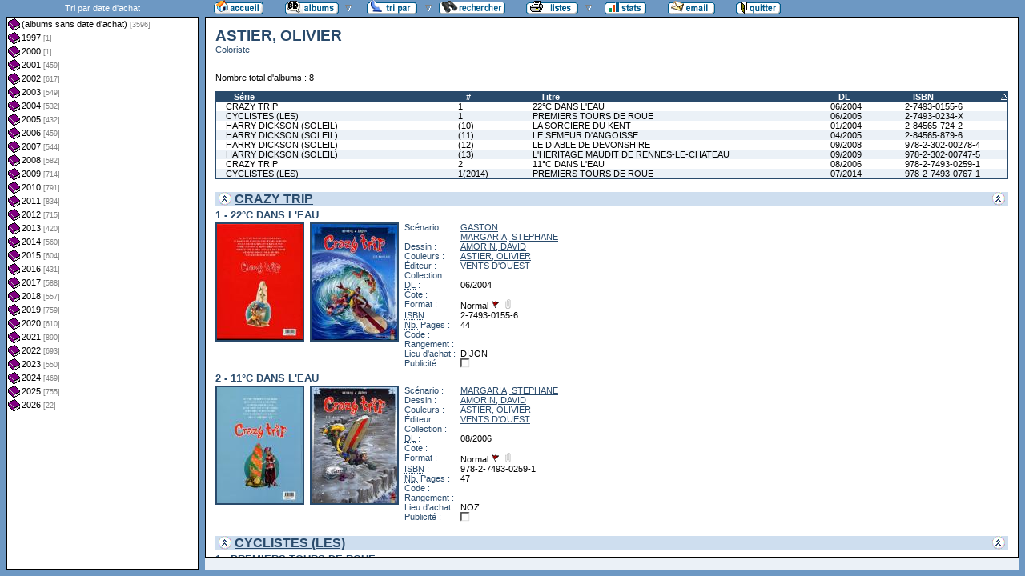

--- FILE ---
content_type: text/html
request_url: http://flechebragarde.ddns.net/bd/auteur.php?coll=albums&idauteur=1994&tri=isbn&liste=dt-achat
body_size: 32357
content:
		<!DOCTYPE html PUBLIC "-//W3C//DTD HTML 4.01 Transitional//EN">
<html>
<head>
  <meta http-equiv="content-type" content="text/html; charset=ISO-8859-1">
  <title>BD Gest' &amp; BDGWeb - Détails pour l'auteur</title>
  <link rel="stylesheet" type="text/css" href="bdgweb.php">
  <link rel="stylesheet" type="text/css" media="print" href="print.css">
  <style type="text/css">
  .bouton span {
    display: none;
  }
  .principal {
  bottom: 23px;
  height: expression(document.body.clientHeight - 23 - 21 + "px");
}
#baspage {
  height: 15px;
}

  </style>
</head>
<body>
<!-- *************************************************** -->
<!-- * Page générée par BDGWeb 1.8.1 le 21/07/07 10:41 * -->
<!-- *************************************************** -->

<ul id="menu" class="bouton">
  <li class="narrow"><a href="index.php?coll=albums"><img src="images/bt_accueil.gif"
    width="62" height="18" alt="Accueil" title="Retour à l'accueil"
    ><span>[Accueil]</span></a></li>
  <li class="sub"><img src="images/bt_albums.gif" width="67" height="18" alt="Ma collection"><span>[Ma collection]</span>    <ul>
      <li><a href="index.php?coll=dedicace"><img src="images/bt_dedicaces.gif"
        width="76" height="18" alt="Dédicaces" title="Afficher les Dédicaces"
        ><span>[Dédicaces]</span></a></li>
      <li><a href="index.php?coll=parabd"><img src="images/bt_parabd.gif"
        width="69" height="18" alt="Para-BD" title="Afficher les Para-BD"
        ><span>[Para-BD]</span></a></li>
      <li><a href="index.php?coll=revue"><img src="images/bt_revue.gif"
        width="59" height="18" alt="Revues" title="Afficher les Revues"
        ><span>[Revues]</span></a></li>
    </ul>
  </li>
    <li class="sub"><img src="images/bt_tri.gif" width="63" height="18" 
          alt="Trier par" title="Trier par"><span>Trier par&nbsp;</span>
    <ul>
      <li><a target="liste" href="liste.php?coll=albums&amp;liste=series"
        ><img src="images/bt_series.gif" width="57" height="18" alt="Série"
        title="Afficher la liste des séries"><span>[Séries]</span></a></li>
      <li><a target="liste" href="liste.php?coll=albums&amp;liste=auteurs"
        ><img src="images/bt_auteurs.gif" width="63" height="18" alt="Auteurs"
        title="Afficher la liste des auteurs"><span>[Auteurs]</span></a></li>
    <li><a target="liste" href="liste.php?coll=albums&amp;liste=notes"
    ><img src="images/bt_notes.gif" width="62" height="18" alt="Note"
    title="Afficher la liste par note"><span>[Notes]</span></a></li>
      <li><a target="liste" href="liste.php?coll=albums&amp;liste=collections"
        ><img src="images/bt_collections.gif" width="79" height="18" alt="Collections"
        title="Afficher la liste des collections"><span>[Collections]</span></a></li>
      <li><a target="liste" href="liste.php?coll=albums&amp;liste=styles"
        ><img src="images/bt_styles.gif" width="53" height="18" alt="Styles"
        title="Afficher la liste des styles"><span>[Styles]</span></a></li>
      <li><a target="liste" href="liste.php?coll=albums&amp;liste=dl"
        ><img src="images/bt_dl.gif" width="62" height="18" alt="DL"
        title="Afficher la liste par date de dépot légal"><span>[DL]</span></a></li>
      <li><a target="liste" href="liste.php?coll=albums&amp;liste=dt-achat"
        ><img src="images/bt_achat.gif" width="62" height="18" alt="Date achat"
        title="Afficher la liste par date d'achat"><span>[Date achat]</span></a></li>
    </ul>
  </li>
  <li><a href="moteur.php?coll=albums"
        ><img src="images/bt_moteur.gif" width="83" height="18" alt="Moteur de Recherches"
        title="Moteur de recherche"><span>[Moteur]</span></a>
  </li>
    <li class="sub"><img src="images/bt_imprimer.gif" width="65" height="18" 
          alt="Imprimer les listes" title="Imprimer"><span>[Imprimer]</span>
  <ul>
  <li><a target="_blank" href="imprimer.php?coll=albums&amp;liste=serie"
        ><img src="images/bt_imprimer_serie.gif" width="70" height="18" alt="Imprimer les listes par s&eacute;rie"
        title="Imprimer par s&eacute;rie"><span>[Imprimer/Serie]</span></a></li>
  <li><a target="_blank" href="imprimer.php?coll=albums&amp;liste=style"
        ><img src="images/bt_imprimer_style.gif" width="70" height="18" alt="Imprimer les listes par style"
        title="Imprimer par style"><span>[Imprimer/Style]</span></a></li>
  </ul>
  </li>
  <li class="narrow"><a href="stats.php"><img src="images/bt_stats.gif" width="52" height="18"
    alt="Stats" title="Afficher les Statistiques"><span>[Stats]</span></a></li>
  <li class="narrow"><a href="mailto:philippe.dormont@laposte.net?subject=A propos de ton site"><img
    src="images/bt_email.gif" width="59" height="18" alt="M'ecrire"><span>[M'écrire]</span></a></li>
  <li class="narrow"><a href="http://flechebragarde.ddns.net"><img src="images/bt_quitter.gif"
    width="56" height="18" alt="Quitter"><span>[Quitter]</span></a></li>
</ul>
  <div id="iliste">
    <iframe name="liste" src="liste.php?coll=albums&amp;liste=dt-achat&amp;date=" frameborder="0">
      <a href="liste.php?coll=albums&amp;liste=dt-achat&amp;date=">Liste par dt-achat</a>
    </iframe>
  </div>
    <div id="albums" class="principal">
<div id="auteur">  <h1>ASTIER, OLIVIER</h1>
  <p class="Fonction">Coloriste</p>
</div>
<br clear="left">
<p>Nombre total d'albums&nbsp;: 8</p>
  <table id="Recap" width="100%" cellpadding="0" cellspacing="0">
    <tr>
      <th width="25%"><a href="auteur.php?coll=albums&amp;idauteur=1994&amp;tri=serie&amp;liste=dt-achat">Série</a></th>
      <th width="8%" title="Numéro">#</th>
      <th width="32%"><a href="auteur.php?coll=albums&amp;idauteur=1994&amp;tri=titre&amp;liste=dt-achat">Titre</a></th>
      <th width="8%" title="Dépot légal"><a href="auteur.php?coll=albums&amp;idauteur=1994&amp;tri=dl&amp;liste=dt-achat">DL</a></th>
      <th width="12%" title="International Standard Book Number"><a class="asc"  href="auteur.php?coll=albums&amp;idauteur=1994&amp;tri=isbn&amp;sens=desc&amp;liste=dt-achat">ISBN</a></th>
    </tr>
    <tr>
      <td><a href="#i5008">CRAZY TRIP</a></td>
      <td><a href="#i5008">1</a></td>
      <td><a href="#i5008">22°C DANS L'EAU</a></td>
      <td><a href="#i5008">06/2004</a></td>
      <td><a href="#i5008">2-7493-0155-6</a></td>
    </tr>
    <tr class="Paire">
      <td><a href="#i5599">CYCLISTES (LES)</a></td>
      <td><a href="#i5599">1</a></td>
      <td><a href="#i5599">PREMIERS TOURS DE ROUE</a></td>
      <td><a href="#i5599">06/2005</a></td>
      <td><a href="#i5599">2-7493-0234-X</a></td>
    </tr>
    <tr>
      <td><a href="#i4777">HARRY DICKSON (SOLEIL)</a></td>
      <td><a href="#i4777">(10)</a></td>
      <td><a href="#i4777">LA SORCIERE DU KENT</a></td>
      <td><a href="#i4777">01/2004</a></td>
      <td><a href="#i4777">2-84565-724-2</a></td>
    </tr>
    <tr class="Paire">
      <td><a href="#i5516">HARRY DICKSON (SOLEIL)</a></td>
      <td><a href="#i5516">(11)</a></td>
      <td><a href="#i5516">LE SEMEUR D'ANGOISSE</a></td>
      <td><a href="#i5516">04/2005</a></td>
      <td><a href="#i5516">2-84565-879-6</a></td>
    </tr>
    <tr>
      <td><a href="#i7273">HARRY DICKSON (SOLEIL)</a></td>
      <td><a href="#i7273">(12)</a></td>
      <td><a href="#i7273">LE DIABLE DE DEVONSHIRE</a></td>
      <td><a href="#i7273">09/2008</a></td>
      <td><a href="#i7273">978-2-302-00278-4</a></td>
    </tr>
    <tr class="Paire">
      <td><a href="#i8102">HARRY DICKSON (SOLEIL)</a></td>
      <td><a href="#i8102">(13)</a></td>
      <td><a href="#i8102">L'HERITAGE MAUDIT DE RENNES-LE-CHATEAU</a></td>
      <td><a href="#i8102">09/2009</a></td>
      <td><a href="#i8102">978-2-302-00747-5</a></td>
    </tr>
    <tr>
      <td><a href="#i10925">CRAZY TRIP</a></td>
      <td><a href="#i10925">2</a></td>
      <td><a href="#i10925">11°C DANS L'EAU</a></td>
      <td><a href="#i10925">08/2006</a></td>
      <td><a href="#i10925">978-2-7493-0259-1</a></td>
    </tr>
    <tr class="Paire">
      <td><a href="#i18409">CYCLISTES (LES)</a></td>
      <td><a href="#i18409">1(2014)</a></td>
      <td><a href="#i18409">PREMIERS TOURS DE ROUE</a></td>
      <td><a href="#i18409">07/2014</a></td>
      <td><a href="#i18409">978-2-7493-0767-1</a></td>
    </tr>
  </table>
    <h1><a href="#Entete" title="Retour en haut"><img src="images/gotop.gif" width="16" height="17" class="G" alt="^"><img src="images/gotop.gif" width="16" height="17" class="D" alt="^"></a> <a href="serie.php?coll=albums&amp;idserie=1876&amp;liste=dt-achat">CRAZY TRIP</a></h1>
    <div class="FicheLarge" id="i5008">
      <h2>1 - 22°C DANS L'EAU</h2><span class="Illus"><a href="_image.php?image=Versos%2FCRAZYTRIP_01.jpg" target="_blank" Onclick=" javascript:window.open(this.href,'','menubar=no, toolbar=no, location=no,directories=no,status=no,scrollbars=no, resizable=yes, copyhistory=no,width=440,height=595, left=10, top=10');return false;"><img src="th_Versos/m_CRAZYTRIP_01.jpg" height="145" width="107" alt="verso"></a></span><span class="Illus"><a href="_image.php?image=Couvertures%2FCRAZYTRIP_01.jpg" target="_blank" Onclick=" javascript:window.open(this.href,'','menubar=no, toolbar=no, location=no,directories=no,status=no,scrollbars=no, resizable=yes, copyhistory=no,width=440,height=595, left=10, top=10');return false;"><img src="th_Couvertures/m_CRAZYTRIP_01.jpg" height="145" width="107" alt="recto"></a></span>
       <table cellpadding="0" cellspacing="0">
        <tr>
          <th>Scénario&nbsp;:</th>
          <td><a href="auteur.php?coll=albums&amp;idauteur=2084&amp;liste=dt-achat">GASTON</a><br /><a href="auteur.php?coll=albums&amp;idauteur=2100&amp;liste=dt-achat">MARGARIA, STEPHANE</a>  </td>
        </tr>
        <tr>
          <th>Dessin&nbsp;:</th>
          <td><a href="auteur.php?coll=albums&amp;idauteur=2101&amp;liste=dt-achat">AMORIN, DAVID</a>  </td>
        </tr>
        <tr>
          <th>Couleurs&nbsp;:</th>
          <td><a href="auteur.php?coll=albums&amp;idauteur=1994&amp;liste=dt-achat">ASTIER, OLIVIER</a>  </td>
        </tr>
        <tr>
          <th>Éditeur&nbsp;:</th>
          <td><a href="collection.php?coll=albums&amp;edit=VENTS+D%27OUEST&amp;collec=AllVolumes&amp;liste=dt-achat">VENTS D'OUEST</a></td>
        </tr>
        <tr>
          <th>Collection&nbsp;:</th>
          <td></td>
        </tr>
        <tr>
          <th><abbr title="Dépot légal">DL</abbr>&nbsp;:</th>
          <td>06/2004</td>
        </tr>
        <tr>
          <th>Cote&nbsp;:</th>
          <td></td>
        </tr>
        <tr>
          <th>Format&nbsp;:</th>
          <td>Normal <img src="images/edo.gif" alt="EO" width="12" height="12" title="Édition Originale"> <img src="images/broche_no.gif" alt="Cartonné" width="12" height="12" title="Cartonné">&nbsp;
          </td>
        </tr>









        <tr>
          <th><abbr title="International Standard Book Number">ISBN</abbr>&nbsp;:</th>
          <td>2-7493-0155-6</td>
        </tr>
        <tr>
          <th><abbr title="Nombre de">Nb.</abbr> Pages&nbsp;:</th>
          <td>44</td>
        </tr>        <tr><th>Code&nbsp;:</th><td></td></tr>
        <tr><th>Rangement&nbsp;:</th><td></td></tr>
        <tr><th>Lieu&nbsp;d'achat&nbsp;:</th><td>DIJON</td></tr>
        <tr><th>Publicité&nbsp;:</th><td><img src="images/icone_off.gif" alt="non" width="12" height="12"></td></tr>
       </table>
</div><hr>    <div class="FicheLarge" id="i10925">
      <h2>2 - 11°C DANS L'EAU</h2><span class="Illus"><a href="_image.php?image=Versos%2FCRAZYTRIP_02.jpg" target="_blank" Onclick=" javascript:window.open(this.href,'','menubar=no, toolbar=no, location=no,directories=no,status=no,scrollbars=no, resizable=yes, copyhistory=no,width=440,height=586, left=10, top=10');return false;"><img src="_retaille.php?image=Versos/CRAZYTRIP_02.jpg&amp;miniature=th_Versos%2Fm_CRAZYTRIP_02.jpg&amp;width=107&amp;height=145" height="145" width="107" alt="verso"></a></span><span class="Illus"><a href="_image.php?image=Couvertures%2FCRAZYTRIP_02.jpg" target="_blank" Onclick=" javascript:window.open(this.href,'','menubar=no, toolbar=no, location=no,directories=no,status=no,scrollbars=no, resizable=yes, copyhistory=no,width=440,height=586, left=10, top=10');return false;"><img src="_retaille.php?image=Couvertures/CRAZYTRIP_02.jpg&amp;miniature=th_Couvertures%2Fm_CRAZYTRIP_02.jpg&amp;width=107&amp;height=145" height="145" width="107" alt="recto"></a></span>
       <table cellpadding="0" cellspacing="0">
        <tr>
          <th>Scénario&nbsp;:</th>
          <td><a href="auteur.php?coll=albums&amp;idauteur=2100&amp;liste=dt-achat">MARGARIA, STEPHANE</a>  </td>
        </tr>
        <tr>
          <th>Dessin&nbsp;:</th>
          <td><a href="auteur.php?coll=albums&amp;idauteur=2101&amp;liste=dt-achat">AMORIN, DAVID</a>  </td>
        </tr>
        <tr>
          <th>Couleurs&nbsp;:</th>
          <td><a href="auteur.php?coll=albums&amp;idauteur=1994&amp;liste=dt-achat">ASTIER, OLIVIER</a>  </td>
        </tr>
        <tr>
          <th>Éditeur&nbsp;:</th>
          <td><a href="collection.php?coll=albums&amp;edit=VENTS+D%27OUEST&amp;collec=AllVolumes&amp;liste=dt-achat">VENTS D'OUEST</a></td>
        </tr>
        <tr>
          <th>Collection&nbsp;:</th>
          <td></td>
        </tr>
        <tr>
          <th><abbr title="Dépot légal">DL</abbr>&nbsp;:</th>
          <td>08/2006</td>
        </tr>
        <tr>
          <th>Cote&nbsp;:</th>
          <td></td>
        </tr>
        <tr>
          <th>Format&nbsp;:</th>
          <td>Normal <img src="images/edo.gif" alt="EO" width="12" height="12" title="Édition Originale"> <img src="images/broche_no.gif" alt="Cartonné" width="12" height="12" title="Cartonné">&nbsp;
          </td>
        </tr>









        <tr>
          <th><abbr title="International Standard Book Number">ISBN</abbr>&nbsp;:</th>
          <td>978-2-7493-0259-1</td>
        </tr>
        <tr>
          <th><abbr title="Nombre de">Nb.</abbr> Pages&nbsp;:</th>
          <td>47</td>
        </tr>        <tr><th>Code&nbsp;:</th><td></td></tr>
        <tr><th>Rangement&nbsp;:</th><td></td></tr>
        <tr><th>Lieu&nbsp;d'achat&nbsp;:</th><td>NOZ</td></tr>
        <tr><th>Publicité&nbsp;:</th><td><img src="images/icone_off.gif" alt="non" width="12" height="12"></td></tr>
       </table>
</div><hr>    <h1><a href="#Entete" title="Retour en haut"><img src="images/gotop.gif" width="16" height="17" class="G" alt="^"><img src="images/gotop.gif" width="16" height="17" class="D" alt="^"></a> <a href="serie.php?coll=albums&amp;idserie=2101&amp;liste=dt-achat">CYCLISTES (LES)</a></h1>
    <div class="FicheLarge" id="i5599">
      <h2>1 - PREMIERS TOURS DE ROUE</h2><span class="Illus"><a href="_image.php?image=Versos%2FCYCLISTES_01.jpg" target="_blank" Onclick=" javascript:window.open(this.href,'','menubar=no, toolbar=no, location=no,directories=no,status=no,scrollbars=yes, resizable=yes, copyhistory=no,width=440,height=600, left=10, top=10');return false;"><img src="th_Versos/m_CYCLISTES_01.jpg" height="145" width="107" alt="verso"></a></span><span class="Illus"><a href="_image.php?image=Couvertures%2FCYCLISTES_01.jpg" target="_blank" Onclick=" javascript:window.open(this.href,'','menubar=no, toolbar=no, location=no,directories=no,status=no,scrollbars=yes, resizable=yes, copyhistory=no,width=440,height=600, left=10, top=10');return false;"><img src="th_Couvertures/m_CYCLISTES_01.jpg" height="145" width="107" alt="recto"></a></span>
       <table cellpadding="0" cellspacing="0">
        <tr>
          <th>Scénario&nbsp;:</th>
          <td><a href="auteur.php?coll=albums&amp;idauteur=2342&amp;liste=dt-achat">PANETIER, LAURENT</a>  </td>
        </tr>
        <tr>
          <th>Dessin&nbsp;:</th>
          <td><a href="auteur.php?coll=albums&amp;idauteur=2343&amp;liste=dt-achat">GHORBANI, CEDRIC</a>  </td>
        </tr>
        <tr>
          <th>Couleurs&nbsp;:</th>
          <td><a href="auteur.php?coll=albums&amp;idauteur=1994&amp;liste=dt-achat">ASTIER, OLIVIER</a>  </td>
        </tr>
        <tr>
          <th>Éditeur&nbsp;:</th>
          <td><a href="collection.php?coll=albums&amp;edit=VENTS+D%27OUEST&amp;collec=AllVolumes&amp;liste=dt-achat">VENTS D'OUEST</a></td>
        </tr>
        <tr>
          <th>Collection&nbsp;:</th>
          <td></td>
        </tr>
        <tr>
          <th><abbr title="Dépot légal">DL</abbr>&nbsp;:</th>
          <td>06/2005</td>
        </tr>
        <tr>
          <th>Cote&nbsp;:</th>
          <td></td>
        </tr>
        <tr>
          <th>Format&nbsp;:</th>
          <td>Normal <img src="images/edo.gif" alt="EO" width="12" height="12" title="Édition Originale"> <img src="images/broche_no.gif" alt="Cartonné" width="12" height="12" title="Cartonné">&nbsp;
          </td>
        </tr>









        <tr>
          <th><abbr title="International Standard Book Number">ISBN</abbr>&nbsp;:</th>
          <td>2-7493-0234-X</td>
        </tr>
        <tr>
          <th><abbr title="Nombre de">Nb.</abbr> Pages&nbsp;:</th>
          <td>48</td>
        </tr>        <tr><th>Code&nbsp;:</th><td></td></tr>
        <tr><th>Rangement&nbsp;:</th><td></td></tr>
        <tr><th>Lieu&nbsp;d'achat&nbsp;:</th><td>LE PYTHAGORE</td></tr>
        <tr><th>Publicité&nbsp;:</th><td><img src="images/icone_off.gif" alt="non" width="12" height="12"></td></tr>
       </table>
</div><hr>    <div class="FicheLarge" id="i18409">
      <h2>1(2014) - PREMIERS TOURS DE ROUE</h2><span class="Illus"><a href="_image.php?image=Versos%2FVerso_231576.jpg" target="_blank" Onclick=" javascript:window.open(this.href,'','menubar=no, toolbar=no, location=no,directories=no,status=no,scrollbars=yes, resizable=yes, copyhistory=no,width=670,height=600, left=10, top=10');return false;"><img src="_retaille.php?image=Versos/Verso_231576.jpg&amp;miniature=th_Versos%2Fm_Verso_231576.jpg&amp;width=107&amp;height=145" height="145" width="107" alt="verso"></a></span><span class="Illus"><a href="_image.php?image=Couvertures%2FCouv_231576.jpg" target="_blank" Onclick=" javascript:window.open(this.href,'','menubar=no, toolbar=no, location=no,directories=no,status=no,scrollbars=yes, resizable=yes, copyhistory=no,width=670,height=600, left=10, top=10');return false;"><img src="_retaille.php?image=Couvertures/Couv_231576.jpg&amp;miniature=th_Couvertures%2Fm_Couv_231576.jpg&amp;width=107&amp;height=145" height="145" width="107" alt="recto"></a></span>
       <table cellpadding="0" cellspacing="0">
        <tr>
          <th>Scénario&nbsp;:</th>
          <td><a href="auteur.php?coll=albums&amp;idauteur=2342&amp;liste=dt-achat">PANETIER, LAURENT</a>  </td>
        </tr>
        <tr>
          <th>Dessin&nbsp;:</th>
          <td><a href="auteur.php?coll=albums&amp;idauteur=2343&amp;liste=dt-achat">GHORBANI, CEDRIC</a>  </td>
        </tr>
        <tr>
          <th>Couleurs&nbsp;:</th>
          <td><a href="auteur.php?coll=albums&amp;idauteur=1994&amp;liste=dt-achat">ASTIER, OLIVIER</a>  </td>
        </tr>
        <tr>
          <th>Éditeur&nbsp;:</th>
          <td><a href="collection.php?coll=albums&amp;edit=VENTS+D%27OUEST&amp;collec=AllVolumes&amp;liste=dt-achat">VENTS D'OUEST</a></td>
        </tr>
        <tr>
          <th>Collection&nbsp;:</th>
          <td></td>
        </tr>
        <tr>
          <th><abbr title="Dépot légal">DL</abbr>&nbsp;:</th>
          <td>07/2014</td>
        </tr>
        <tr>
          <th>Cote&nbsp;:</th>
          <td></td>
        </tr>
        <tr>
          <th>Format&nbsp;:</th>
          <td>Normal <img src="images/edo_no.gif" alt="Réédition" width="12" height="12" title="Réédition"> <img src="images/broche_no.gif" alt="Cartonné" width="12" height="12" title="Cartonné">&nbsp;
          </td>
        </tr>









        <tr>
          <th><abbr title="International Standard Book Number">ISBN</abbr>&nbsp;:</th>
          <td>978-2-7493-0767-1</td>
        </tr>
        <tr>
          <th><abbr title="Nombre de">Nb.</abbr> Pages&nbsp;:</th>
          <td>46</td>
        </tr>        <tr><th>Code&nbsp;:</th><td></td></tr>
        <tr><th>Rangement&nbsp;:</th><td></td></tr>
        <tr><th>Lieu&nbsp;d'achat&nbsp;:</th><td>AMNESTIE INTERNATIONALE</td></tr>
        <tr><th>Publicité&nbsp;:</th><td><img src="images/icone_off.gif" alt="non" width="12" height="12"></td></tr>
       </table>
</div><hr>    <h1><a href="#Entete" title="Retour en haut"><img src="images/gotop.gif" width="16" height="17" class="G" alt="^"><img src="images/gotop.gif" width="16" height="17" class="D" alt="^"></a> <a href="serie.php?coll=albums&amp;idserie=5769&amp;liste=dt-achat">HARRY DICKSON (SOLEIL)</a></h1>
    <div class="FicheLarge" id="i4777">
      <h2>(10) - LA SORCIERE DU KENT</h2><span class="Illus"><a href="_image.php?image=Versos%2FHARRYDICKSON_10.jpg" target="_blank" Onclick=" javascript:window.open(this.href,'','menubar=no, toolbar=no, location=no,directories=no,status=no,scrollbars=no, resizable=yes, copyhistory=no,width=440,height=590, left=10, top=10');return false;"><img src="th_Versos/m_HARRYDICKSON_10.jpg" height="145" width="107" alt="verso"></a></span><span class="Illus"><a href="_image.php?image=Couvertures%2FHARRYDICKSON_10.jpg" target="_blank" Onclick=" javascript:window.open(this.href,'','menubar=no, toolbar=no, location=no,directories=no,status=no,scrollbars=no, resizable=yes, copyhistory=no,width=440,height=590, left=10, top=10');return false;"><img src="th_Couvertures/m_HARRYDICKSON_10.jpg" height="145" width="107" alt="recto"></a></span>
       <table cellpadding="0" cellspacing="0">
        <tr>
          <th>Scénario&nbsp;:</th>
          <td><a href="auteur.php?coll=albums&amp;idauteur=7059&amp;liste=dt-achat">NOLANE, RICHARD D.</a>  </td>
        </tr>
        <tr>
          <th>Dessin&nbsp;:</th>
          <td><a href="auteur.php?coll=albums&amp;idauteur=819&amp;liste=dt-achat">ROMAN, OLIVIER</a>  </td>
        </tr>
        <tr>
          <th>Couleurs&nbsp;:</th>
          <td><a href="auteur.php?coll=albums&amp;idauteur=1994&amp;liste=dt-achat">ASTIER, OLIVIER</a>  </td>
        </tr>
        <tr>
          <th>Éditeur&nbsp;:</th>
          <td><a href="collection.php?coll=albums&amp;edit=SOLEIL&amp;collec=AllVolumes&amp;liste=dt-achat">SOLEIL</a></td>
        </tr>
        <tr>
          <th>Collection&nbsp;:</th>
          <td></td>
        </tr>
        <tr>
          <th><abbr title="Dépot légal">DL</abbr>&nbsp;:</th>
          <td>01/2004</td>
        </tr>
        <tr>
          <th>Cote&nbsp;:</th>
          <td></td>
        </tr>
        <tr>
          <th>Format&nbsp;:</th>
          <td>Normal <img src="images/edo.gif" alt="EO" width="12" height="12" title="Édition Originale"> <img src="images/broche_no.gif" alt="Cartonné" width="12" height="12" title="Cartonné">&nbsp;
          </td>
        </tr>









        <tr>
          <th><abbr title="International Standard Book Number">ISBN</abbr>&nbsp;:</th>
          <td>2-84565-724-2</td>
        </tr>
        <tr>
          <th><abbr title="Nombre de">Nb.</abbr> Pages&nbsp;:</th>
          <td>46</td>
        </tr>        <tr><th>Code&nbsp;:</th><td></td></tr>
        <tr><th>Rangement&nbsp;:</th><td></td></tr>
        <tr><th>Lieu&nbsp;d'achat&nbsp;:</th><td>CORA</td></tr>
        <tr><th>Publicité&nbsp;:</th><td><img src="images/icone_off.gif" alt="non" width="12" height="12"></td></tr>
       </table>
</div><hr>    <div class="FicheLarge" id="i5516">
      <h2>(11) - LE SEMEUR D'ANGOISSE</h2><span class="Illus"><a href="_image.php?image=Versos%2FHARRYDICKSON_11.jpg" target="_blank" Onclick=" javascript:window.open(this.href,'','menubar=no, toolbar=no, location=no,directories=no,status=no,scrollbars=no, resizable=yes, copyhistory=no,width=440,height=579, left=10, top=10');return false;"><img src="th_Versos/m_HARRYDICKSON_11.jpg" height="145" width="107" alt="verso"></a></span><span class="Illus"><a href="_image.php?image=Couvertures%2FHARRYDICKSON_11.jpg" target="_blank" Onclick=" javascript:window.open(this.href,'','menubar=no, toolbar=no, location=no,directories=no,status=no,scrollbars=no, resizable=yes, copyhistory=no,width=440,height=579, left=10, top=10');return false;"><img src="th_Couvertures/m_HARRYDICKSON_11.jpg" height="145" width="107" alt="recto"></a></span>
       <table cellpadding="0" cellspacing="0">
        <tr>
          <th>Scénario&nbsp;:</th>
          <td><a href="auteur.php?coll=albums&amp;idauteur=7059&amp;liste=dt-achat">NOLANE, RICHARD D.</a>  </td>
        </tr>
        <tr>
          <th>Dessin&nbsp;:</th>
          <td><a href="auteur.php?coll=albums&amp;idauteur=819&amp;liste=dt-achat">ROMAN, OLIVIER</a>  </td>
        </tr>
        <tr>
          <th>Couleurs&nbsp;:</th>
          <td><a href="auteur.php?coll=albums&amp;idauteur=1994&amp;liste=dt-achat">ASTIER, OLIVIER</a>  </td>
        </tr>
        <tr>
          <th>Éditeur&nbsp;:</th>
          <td><a href="collection.php?coll=albums&amp;edit=SOLEIL&amp;collec=AllVolumes&amp;liste=dt-achat">SOLEIL</a></td>
        </tr>
        <tr>
          <th>Collection&nbsp;:</th>
          <td></td>
        </tr>
        <tr>
          <th><abbr title="Dépot légal">DL</abbr>&nbsp;:</th>
          <td>04/2005</td>
        </tr>
        <tr>
          <th>Cote&nbsp;:</th>
          <td></td>
        </tr>
        <tr>
          <th>Format&nbsp;:</th>
          <td>Normal <img src="images/edo.gif" alt="EO" width="12" height="12" title="Édition Originale"> <img src="images/broche_no.gif" alt="Cartonné" width="12" height="12" title="Cartonné">&nbsp;
          </td>
        </tr>









        <tr>
          <th><abbr title="International Standard Book Number">ISBN</abbr>&nbsp;:</th>
          <td>2-84565-879-6</td>
        </tr>
        <tr>
          <th><abbr title="Nombre de">Nb.</abbr> Pages&nbsp;:</th>
          <td>46</td>
        </tr>        <tr><th>Code&nbsp;:</th><td></td></tr>
        <tr><th>Rangement&nbsp;:</th><td></td></tr>
        <tr><th>Lieu&nbsp;d'achat&nbsp;:</th><td>NUGGETS</td></tr>
        <tr><th>Publicité&nbsp;:</th><td><img src="images/icone_off.gif" alt="non" width="12" height="12"></td></tr>
       </table>
</div><hr>    <div class="FicheLarge" id="i7273">
      <h2>(12) - LE DIABLE DE DEVONSHIRE</h2><span class="Illus"><a href="_image.php?image=Versos%2FHARRYDICKSON_12.jpg" target="_blank" Onclick=" javascript:window.open(this.href,'','menubar=no, toolbar=no, location=no,directories=no,status=no,scrollbars=yes, resizable=yes, copyhistory=no,width=440,height=600, left=10, top=10');return false;"><img src="th_Versos/m_HARRYDICKSON_12.jpg" height="145" width="107" alt="verso"></a></span><span class="Illus"><a href="_image.php?image=Couvertures%2FHARRYDICKSON_12.jpg" target="_blank" Onclick=" javascript:window.open(this.href,'','menubar=no, toolbar=no, location=no,directories=no,status=no,scrollbars=yes, resizable=yes, copyhistory=no,width=440,height=600, left=10, top=10');return false;"><img src="th_Couvertures/m_HARRYDICKSON_12.jpg" height="145" width="107" alt="recto"></a></span>
       <table cellpadding="0" cellspacing="0">
        <tr>
          <th>Scénario&nbsp;:</th>
          <td><a href="auteur.php?coll=albums&amp;idauteur=7059&amp;liste=dt-achat">NOLANE, RICHARD D.</a>  </td>
        </tr>
        <tr>
          <th>Dessin&nbsp;:</th>
          <td><a href="auteur.php?coll=albums&amp;idauteur=819&amp;liste=dt-achat">ROMAN, OLIVIER</a>  </td>
        </tr>
        <tr>
          <th>Couleurs&nbsp;:</th>
          <td><a href="auteur.php?coll=albums&amp;idauteur=1994&amp;liste=dt-achat">ASTIER, OLIVIER</a>  </td>
        </tr>
        <tr>
          <th>Éditeur&nbsp;:</th>
          <td><a href="collection.php?coll=albums&amp;edit=SOLEIL&amp;collec=AllVolumes&amp;liste=dt-achat">SOLEIL</a></td>
        </tr>
        <tr>
          <th>Collection&nbsp;:</th>
          <td></td>
        </tr>
        <tr>
          <th><abbr title="Dépot légal">DL</abbr>&nbsp;:</th>
          <td>09/2008</td>
        </tr>
        <tr>
          <th>Cote&nbsp;:</th>
          <td></td>
        </tr>
        <tr>
          <th>Format&nbsp;:</th>
          <td>Normal <img src="images/edo.gif" alt="EO" width="12" height="12" title="Édition Originale"> <img src="images/broche_no.gif" alt="Cartonné" width="12" height="12" title="Cartonné">&nbsp;
          </td>
        </tr>









        <tr>
          <th><abbr title="International Standard Book Number">ISBN</abbr>&nbsp;:</th>
          <td>978-2-302-00278-4</td>
        </tr>
        <tr>
          <th><abbr title="Nombre de">Nb.</abbr> Pages&nbsp;:</th>
          <td>46</td>
        </tr>        <tr><th>Code&nbsp;:</th><td></td></tr>
        <tr><th>Rangement&nbsp;:</th><td></td></tr>
        <tr><th>Lieu&nbsp;d'achat&nbsp;:</th><td>LE PYTHAGORE</td></tr>
        <tr><th>Publicité&nbsp;:</th><td><img src="images/icone_off.gif" alt="non" width="12" height="12"></td></tr>
       </table>
</div><hr>    <div class="FicheLarge" id="i8102">
      <h2>(13) - L'HERITAGE MAUDIT DE RENNES-LE-CHATEAU</h2><span class="Illus"><a href="_image.php?image=Versos%2FHARRYDICKSON_13.jpg" target="_blank" Onclick=" javascript:window.open(this.href,'','menubar=no, toolbar=no, location=no,directories=no,status=no,scrollbars=yes, resizable=yes, copyhistory=no,width=440,height=600, left=10, top=10');return false;"><img src="th_Versos/m_HARRYDICKSON_13.jpg" height="145" width="107" alt="verso"></a></span><span class="Illus"><a href="_image.php?image=Couvertures%2FHARRYDICKSON_13.jpg" target="_blank" Onclick=" javascript:window.open(this.href,'','menubar=no, toolbar=no, location=no,directories=no,status=no,scrollbars=yes, resizable=yes, copyhistory=no,width=440,height=600, left=10, top=10');return false;"><img src="th_Couvertures/m_HARRYDICKSON_13.jpg" height="145" width="107" alt="recto"></a></span>
       <table cellpadding="0" cellspacing="0">
        <tr>
          <th>Scénario&nbsp;:</th>
          <td><a href="auteur.php?coll=albums&amp;idauteur=7059&amp;liste=dt-achat">NOLANE, RICHARD D.</a>  </td>
        </tr>
        <tr>
          <th>Dessin&nbsp;:</th>
          <td><a href="auteur.php?coll=albums&amp;idauteur=819&amp;liste=dt-achat">ROMAN, OLIVIER</a>  </td>
        </tr>
        <tr>
          <th>Couleurs&nbsp;:</th>
          <td><a href="auteur.php?coll=albums&amp;idauteur=1994&amp;liste=dt-achat">ASTIER, OLIVIER</a>  </td>
        </tr>
        <tr>
          <th>Éditeur&nbsp;:</th>
          <td><a href="collection.php?coll=albums&amp;edit=SOLEIL&amp;collec=AllVolumes&amp;liste=dt-achat">SOLEIL</a></td>
        </tr>
        <tr>
          <th>Collection&nbsp;:</th>
          <td></td>
        </tr>
        <tr>
          <th><abbr title="Dépot légal">DL</abbr>&nbsp;:</th>
          <td>09/2009</td>
        </tr>
        <tr>
          <th>Cote&nbsp;:</th>
          <td></td>
        </tr>
        <tr>
          <th>Format&nbsp;:</th>
          <td>Normal <img src="images/edo.gif" alt="EO" width="12" height="12" title="Édition Originale"> <img src="images/broche_no.gif" alt="Cartonné" width="12" height="12" title="Cartonné">&nbsp;
          </td>
        </tr>









        <tr>
          <th><abbr title="International Standard Book Number">ISBN</abbr>&nbsp;:</th>
          <td>978-2-302-00747-5</td>
        </tr>
        <tr>
          <th><abbr title="Nombre de">Nb.</abbr> Pages&nbsp;:</th>
          <td>48</td>
        </tr>        <tr><th>Code&nbsp;:</th><td></td></tr>
        <tr><th>Rangement&nbsp;:</th><td></td></tr>
        <tr><th>Lieu&nbsp;d'achat&nbsp;:</th><td>LIBRAIRIE CENTRALE</td></tr>
        <tr><th>Publicité&nbsp;:</th><td><img src="images/icone_off.gif" alt="non" width="12" height="12"></td></tr>
       </table>
</div><hr>  </div>
  <div id="baspage">


--- FILE ---
content_type: text/html
request_url: http://flechebragarde.ddns.net/bd/liste.php?coll=albums&liste=dt-achat&date=
body_size: 66276
content:
		<!DOCTYPE html PUBLIC "-//W3C//DTD HTML 4.01 Transitional//EN">
<html>
<head>
  <meta http-equiv="content-type" content="text/html; charset=ISO-8859-1">
  <title>BD Gest' &amp; BDGWeb - liste par dt-achat</title>
  <link rel="stylesheet" type="text/css" href="bdgweb.php">
  <link rel="stylesheet" type="text/css" media="print" href="print.css">
  <script src="fonctions.js"></script>
</head><body class="date">
<div id="titre-lst">Tri par date d'achat</div>
  <ul id="liste">
    <li><a target="_top" href="dt-achat.php?coll=albums&amp;date=%2F&amp;liste=dt-achat" title="3596 albums qui n'ont pas de date d'achat">(albums sans date d'achat)&nbsp;<span class="nb_albums">[3596]</span></a></li>
    <li><a target="_top" href="dt-achat.php?coll=albums&amp;date=1997%2F&amp;liste=dt-achat" title="1 albums achetés en 1997">1997&nbsp;<span class="nb_albums">[1]</span></a>
      <ul>
    <li><a target="_top" href="dt-achat.php?coll=albums&amp;date=1997%2F06&amp;liste=dt-achat" title="1 albums achetés en Juin 1997">Juin 1997&nbsp;<span class="nb_albums">[1]</span></a></li>
</ul></li>
    <li><a target="_top" href="dt-achat.php?coll=albums&amp;date=2000%2F&amp;liste=dt-achat" title="1 albums achetés en 2000">2000&nbsp;<span class="nb_albums">[1]</span></a>
      <ul>
    <li><a target="_top" href="dt-achat.php?coll=albums&amp;date=2000%2F11&amp;liste=dt-achat" title="1 albums achetés en Novembre 2000">Novembre 2000&nbsp;<span class="nb_albums">[1]</span></a></li>
</ul></li>
    <li><a target="_top" href="dt-achat.php?coll=albums&amp;date=2001%2F&amp;liste=dt-achat" title="459 albums achetés en 2001">2001&nbsp;<span class="nb_albums">[459]</span></a>
      <ul>
    <li><a target="_top" href="dt-achat.php?coll=albums&amp;date=2001%2F01&amp;liste=dt-achat" title="9 albums achetés en Janvier 2001">Janvier 2001&nbsp;<span class="nb_albums">[9]</span></a></li>
    <li><a target="_top" href="dt-achat.php?coll=albums&amp;date=2001%2F03&amp;liste=dt-achat" title="37 albums achetés en Mars 2001">Mars 2001&nbsp;<span class="nb_albums">[37]</span></a></li>
    <li><a target="_top" href="dt-achat.php?coll=albums&amp;date=2001%2F04&amp;liste=dt-achat" title="55 albums achetés en Avril 2001">Avril 2001&nbsp;<span class="nb_albums">[55]</span></a></li>
    <li><a target="_top" href="dt-achat.php?coll=albums&amp;date=2001%2F05&amp;liste=dt-achat" title="31 albums achetés en Mai 2001">Mai 2001&nbsp;<span class="nb_albums">[31]</span></a></li>
    <li><a target="_top" href="dt-achat.php?coll=albums&amp;date=2001%2F06&amp;liste=dt-achat" title="38 albums achetés en Juin 2001">Juin 2001&nbsp;<span class="nb_albums">[38]</span></a></li>
    <li><a target="_top" href="dt-achat.php?coll=albums&amp;date=2001%2F07&amp;liste=dt-achat" title="46 albums achetés en Juillet 2001">Juillet 2001&nbsp;<span class="nb_albums">[46]</span></a></li>
    <li><a target="_top" href="dt-achat.php?coll=albums&amp;date=2001%2F08&amp;liste=dt-achat" title="41 albums achetés en Août 2001">Août 2001&nbsp;<span class="nb_albums">[41]</span></a></li>
    <li><a target="_top" href="dt-achat.php?coll=albums&amp;date=2001%2F09&amp;liste=dt-achat" title="78 albums achetés en Septembre 2001">Septembre 2001&nbsp;<span class="nb_albums">[78]</span></a></li>
    <li><a target="_top" href="dt-achat.php?coll=albums&amp;date=2001%2F10&amp;liste=dt-achat" title="25 albums achetés en Octobre 2001">Octobre 2001&nbsp;<span class="nb_albums">[25]</span></a></li>
    <li><a target="_top" href="dt-achat.php?coll=albums&amp;date=2001%2F11&amp;liste=dt-achat" title="37 albums achetés en Novembre 2001">Novembre 2001&nbsp;<span class="nb_albums">[37]</span></a></li>
    <li><a target="_top" href="dt-achat.php?coll=albums&amp;date=2001%2F12&amp;liste=dt-achat" title="62 albums achetés en Décembre 2001">Décembre 2001&nbsp;<span class="nb_albums">[62]</span></a></li>
</ul></li>
    <li><a target="_top" href="dt-achat.php?coll=albums&amp;date=2002%2F&amp;liste=dt-achat" title="617 albums achetés en 2002">2002&nbsp;<span class="nb_albums">[617]</span></a>
      <ul>
    <li><a target="_top" href="dt-achat.php?coll=albums&amp;date=2002%2F01&amp;liste=dt-achat" title="55 albums achetés en Janvier 2002">Janvier 2002&nbsp;<span class="nb_albums">[55]</span></a></li>
    <li><a target="_top" href="dt-achat.php?coll=albums&amp;date=2002%2F02&amp;liste=dt-achat" title="68 albums achetés en Février 2002">Février 2002&nbsp;<span class="nb_albums">[68]</span></a></li>
    <li><a target="_top" href="dt-achat.php?coll=albums&amp;date=2002%2F03&amp;liste=dt-achat" title="121 albums achetés en Mars 2002">Mars 2002&nbsp;<span class="nb_albums">[121]</span></a></li>
    <li><a target="_top" href="dt-achat.php?coll=albums&amp;date=2002%2F04&amp;liste=dt-achat" title="50 albums achetés en Avril 2002">Avril 2002&nbsp;<span class="nb_albums">[50]</span></a></li>
    <li><a target="_top" href="dt-achat.php?coll=albums&amp;date=2002%2F05&amp;liste=dt-achat" title="36 albums achetés en Mai 2002">Mai 2002&nbsp;<span class="nb_albums">[36]</span></a></li>
    <li><a target="_top" href="dt-achat.php?coll=albums&amp;date=2002%2F06&amp;liste=dt-achat" title="63 albums achetés en Juin 2002">Juin 2002&nbsp;<span class="nb_albums">[63]</span></a></li>
    <li><a target="_top" href="dt-achat.php?coll=albums&amp;date=2002%2F07&amp;liste=dt-achat" title="29 albums achetés en Juillet 2002">Juillet 2002&nbsp;<span class="nb_albums">[29]</span></a></li>
    <li><a target="_top" href="dt-achat.php?coll=albums&amp;date=2002%2F08&amp;liste=dt-achat" title="34 albums achetés en Août 2002">Août 2002&nbsp;<span class="nb_albums">[34]</span></a></li>
    <li><a target="_top" href="dt-achat.php?coll=albums&amp;date=2002%2F09&amp;liste=dt-achat" title="44 albums achetés en Septembre 2002">Septembre 2002&nbsp;<span class="nb_albums">[44]</span></a></li>
    <li><a target="_top" href="dt-achat.php?coll=albums&amp;date=2002%2F10&amp;liste=dt-achat" title="63 albums achetés en Octobre 2002">Octobre 2002&nbsp;<span class="nb_albums">[63]</span></a></li>
    <li><a target="_top" href="dt-achat.php?coll=albums&amp;date=2002%2F11&amp;liste=dt-achat" title="30 albums achetés en Novembre 2002">Novembre 2002&nbsp;<span class="nb_albums">[30]</span></a></li>
    <li><a target="_top" href="dt-achat.php?coll=albums&amp;date=2002%2F12&amp;liste=dt-achat" title="24 albums achetés en Décembre 2002">Décembre 2002&nbsp;<span class="nb_albums">[24]</span></a></li>
</ul></li>
    <li><a target="_top" href="dt-achat.php?coll=albums&amp;date=2003%2F&amp;liste=dt-achat" title="549 albums achetés en 2003">2003&nbsp;<span class="nb_albums">[549]</span></a>
      <ul>
    <li><a target="_top" href="dt-achat.php?coll=albums&amp;date=2003%2F01&amp;liste=dt-achat" title="61 albums achetés en Janvier 2003">Janvier 2003&nbsp;<span class="nb_albums">[61]</span></a></li>
    <li><a target="_top" href="dt-achat.php?coll=albums&amp;date=2003%2F02&amp;liste=dt-achat" title="54 albums achetés en Février 2003">Février 2003&nbsp;<span class="nb_albums">[54]</span></a></li>
    <li><a target="_top" href="dt-achat.php?coll=albums&amp;date=2003%2F03&amp;liste=dt-achat" title="60 albums achetés en Mars 2003">Mars 2003&nbsp;<span class="nb_albums">[60]</span></a></li>
    <li><a target="_top" href="dt-achat.php?coll=albums&amp;date=2003%2F04&amp;liste=dt-achat" title="50 albums achetés en Avril 2003">Avril 2003&nbsp;<span class="nb_albums">[50]</span></a></li>
    <li><a target="_top" href="dt-achat.php?coll=albums&amp;date=2003%2F05&amp;liste=dt-achat" title="44 albums achetés en Mai 2003">Mai 2003&nbsp;<span class="nb_albums">[44]</span></a></li>
    <li><a target="_top" href="dt-achat.php?coll=albums&amp;date=2003%2F06&amp;liste=dt-achat" title="29 albums achetés en Juin 2003">Juin 2003&nbsp;<span class="nb_albums">[29]</span></a></li>
    <li><a target="_top" href="dt-achat.php?coll=albums&amp;date=2003%2F07&amp;liste=dt-achat" title="25 albums achetés en Juillet 2003">Juillet 2003&nbsp;<span class="nb_albums">[25]</span></a></li>
    <li><a target="_top" href="dt-achat.php?coll=albums&amp;date=2003%2F08&amp;liste=dt-achat" title="36 albums achetés en Août 2003">Août 2003&nbsp;<span class="nb_albums">[36]</span></a></li>
    <li><a target="_top" href="dt-achat.php?coll=albums&amp;date=2003%2F09&amp;liste=dt-achat" title="45 albums achetés en Septembre 2003">Septembre 2003&nbsp;<span class="nb_albums">[45]</span></a></li>
    <li><a target="_top" href="dt-achat.php?coll=albums&amp;date=2003%2F10&amp;liste=dt-achat" title="60 albums achetés en Octobre 2003">Octobre 2003&nbsp;<span class="nb_albums">[60]</span></a></li>
    <li><a target="_top" href="dt-achat.php?coll=albums&amp;date=2003%2F11&amp;liste=dt-achat" title="56 albums achetés en Novembre 2003">Novembre 2003&nbsp;<span class="nb_albums">[56]</span></a></li>
    <li><a target="_top" href="dt-achat.php?coll=albums&amp;date=2003%2F12&amp;liste=dt-achat" title="29 albums achetés en Décembre 2003">Décembre 2003&nbsp;<span class="nb_albums">[29]</span></a></li>
</ul></li>
    <li><a target="_top" href="dt-achat.php?coll=albums&amp;date=2004%2F&amp;liste=dt-achat" title="532 albums achetés en 2004">2004&nbsp;<span class="nb_albums">[532]</span></a>
      <ul>
    <li><a target="_top" href="dt-achat.php?coll=albums&amp;date=2004%2F01&amp;liste=dt-achat" title="30 albums achetés en Janvier 2004">Janvier 2004&nbsp;<span class="nb_albums">[30]</span></a></li>
    <li><a target="_top" href="dt-achat.php?coll=albums&amp;date=2004%2F02&amp;liste=dt-achat" title="46 albums achetés en Février 2004">Février 2004&nbsp;<span class="nb_albums">[46]</span></a></li>
    <li><a target="_top" href="dt-achat.php?coll=albums&amp;date=2004%2F03&amp;liste=dt-achat" title="34 albums achetés en Mars 2004">Mars 2004&nbsp;<span class="nb_albums">[34]</span></a></li>
    <li><a target="_top" href="dt-achat.php?coll=albums&amp;date=2004%2F04&amp;liste=dt-achat" title="35 albums achetés en Avril 2004">Avril 2004&nbsp;<span class="nb_albums">[35]</span></a></li>
    <li><a target="_top" href="dt-achat.php?coll=albums&amp;date=2004%2F05&amp;liste=dt-achat" title="20 albums achetés en Mai 2004">Mai 2004&nbsp;<span class="nb_albums">[20]</span></a></li>
    <li><a target="_top" href="dt-achat.php?coll=albums&amp;date=2004%2F06&amp;liste=dt-achat" title="48 albums achetés en Juin 2004">Juin 2004&nbsp;<span class="nb_albums">[48]</span></a></li>
    <li><a target="_top" href="dt-achat.php?coll=albums&amp;date=2004%2F07&amp;liste=dt-achat" title="48 albums achetés en Juillet 2004">Juillet 2004&nbsp;<span class="nb_albums">[48]</span></a></li>
    <li><a target="_top" href="dt-achat.php?coll=albums&amp;date=2004%2F08&amp;liste=dt-achat" title="41 albums achetés en Août 2004">Août 2004&nbsp;<span class="nb_albums">[41]</span></a></li>
    <li><a target="_top" href="dt-achat.php?coll=albums&amp;date=2004%2F09&amp;liste=dt-achat" title="78 albums achetés en Septembre 2004">Septembre 2004&nbsp;<span class="nb_albums">[78]</span></a></li>
    <li><a target="_top" href="dt-achat.php?coll=albums&amp;date=2004%2F10&amp;liste=dt-achat" title="56 albums achetés en Octobre 2004">Octobre 2004&nbsp;<span class="nb_albums">[56]</span></a></li>
    <li><a target="_top" href="dt-achat.php?coll=albums&amp;date=2004%2F11&amp;liste=dt-achat" title="53 albums achetés en Novembre 2004">Novembre 2004&nbsp;<span class="nb_albums">[53]</span></a></li>
    <li><a target="_top" href="dt-achat.php?coll=albums&amp;date=2004%2F12&amp;liste=dt-achat" title="43 albums achetés en Décembre 2004">Décembre 2004&nbsp;<span class="nb_albums">[43]</span></a></li>
</ul></li>
    <li><a target="_top" href="dt-achat.php?coll=albums&amp;date=2005%2F&amp;liste=dt-achat" title="432 albums achetés en 2005">2005&nbsp;<span class="nb_albums">[432]</span></a>
      <ul>
    <li><a target="_top" href="dt-achat.php?coll=albums&amp;date=2005%2F01&amp;liste=dt-achat" title="42 albums achetés en Janvier 2005">Janvier 2005&nbsp;<span class="nb_albums">[42]</span></a></li>
    <li><a target="_top" href="dt-achat.php?coll=albums&amp;date=2005%2F02&amp;liste=dt-achat" title="33 albums achetés en Février 2005">Février 2005&nbsp;<span class="nb_albums">[33]</span></a></li>
    <li><a target="_top" href="dt-achat.php?coll=albums&amp;date=2005%2F03&amp;liste=dt-achat" title="42 albums achetés en Mars 2005">Mars 2005&nbsp;<span class="nb_albums">[42]</span></a></li>
    <li><a target="_top" href="dt-achat.php?coll=albums&amp;date=2005%2F04&amp;liste=dt-achat" title="27 albums achetés en Avril 2005">Avril 2005&nbsp;<span class="nb_albums">[27]</span></a></li>
    <li><a target="_top" href="dt-achat.php?coll=albums&amp;date=2005%2F05&amp;liste=dt-achat" title="43 albums achetés en Mai 2005">Mai 2005&nbsp;<span class="nb_albums">[43]</span></a></li>
    <li><a target="_top" href="dt-achat.php?coll=albums&amp;date=2005%2F06&amp;liste=dt-achat" title="36 albums achetés en Juin 2005">Juin 2005&nbsp;<span class="nb_albums">[36]</span></a></li>
    <li><a target="_top" href="dt-achat.php?coll=albums&amp;date=2005%2F07&amp;liste=dt-achat" title="35 albums achetés en Juillet 2005">Juillet 2005&nbsp;<span class="nb_albums">[35]</span></a></li>
    <li><a target="_top" href="dt-achat.php?coll=albums&amp;date=2005%2F08&amp;liste=dt-achat" title="30 albums achetés en Août 2005">Août 2005&nbsp;<span class="nb_albums">[30]</span></a></li>
    <li><a target="_top" href="dt-achat.php?coll=albums&amp;date=2005%2F09&amp;liste=dt-achat" title="49 albums achetés en Septembre 2005">Septembre 2005&nbsp;<span class="nb_albums">[49]</span></a></li>
    <li><a target="_top" href="dt-achat.php?coll=albums&amp;date=2005%2F10&amp;liste=dt-achat" title="36 albums achetés en Octobre 2005">Octobre 2005&nbsp;<span class="nb_albums">[36]</span></a></li>
    <li><a target="_top" href="dt-achat.php?coll=albums&amp;date=2005%2F11&amp;liste=dt-achat" title="36 albums achetés en Novembre 2005">Novembre 2005&nbsp;<span class="nb_albums">[36]</span></a></li>
    <li><a target="_top" href="dt-achat.php?coll=albums&amp;date=2005%2F12&amp;liste=dt-achat" title="23 albums achetés en Décembre 2005">Décembre 2005&nbsp;<span class="nb_albums">[23]</span></a></li>
</ul></li>
    <li><a target="_top" href="dt-achat.php?coll=albums&amp;date=2006%2F&amp;liste=dt-achat" title="459 albums achetés en 2006">2006&nbsp;<span class="nb_albums">[459]</span></a>
      <ul>
    <li><a target="_top" href="dt-achat.php?coll=albums&amp;date=2006%2F01&amp;liste=dt-achat" title="44 albums achetés en Janvier 2006">Janvier 2006&nbsp;<span class="nb_albums">[44]</span></a></li>
    <li><a target="_top" href="dt-achat.php?coll=albums&amp;date=2006%2F02&amp;liste=dt-achat" title="34 albums achetés en Février 2006">Février 2006&nbsp;<span class="nb_albums">[34]</span></a></li>
    <li><a target="_top" href="dt-achat.php?coll=albums&amp;date=2006%2F03&amp;liste=dt-achat" title="62 albums achetés en Mars 2006">Mars 2006&nbsp;<span class="nb_albums">[62]</span></a></li>
    <li><a target="_top" href="dt-achat.php?coll=albums&amp;date=2006%2F04&amp;liste=dt-achat" title="27 albums achetés en Avril 2006">Avril 2006&nbsp;<span class="nb_albums">[27]</span></a></li>
    <li><a target="_top" href="dt-achat.php?coll=albums&amp;date=2006%2F05&amp;liste=dt-achat" title="44 albums achetés en Mai 2006">Mai 2006&nbsp;<span class="nb_albums">[44]</span></a></li>
    <li><a target="_top" href="dt-achat.php?coll=albums&amp;date=2006%2F06&amp;liste=dt-achat" title="58 albums achetés en Juin 2006">Juin 2006&nbsp;<span class="nb_albums">[58]</span></a></li>
    <li><a target="_top" href="dt-achat.php?coll=albums&amp;date=2006%2F07&amp;liste=dt-achat" title="29 albums achetés en Juillet 2006">Juillet 2006&nbsp;<span class="nb_albums">[29]</span></a></li>
    <li><a target="_top" href="dt-achat.php?coll=albums&amp;date=2006%2F08&amp;liste=dt-achat" title="13 albums achetés en Août 2006">Août 2006&nbsp;<span class="nb_albums">[13]</span></a></li>
    <li><a target="_top" href="dt-achat.php?coll=albums&amp;date=2006%2F09&amp;liste=dt-achat" title="47 albums achetés en Septembre 2006">Septembre 2006&nbsp;<span class="nb_albums">[47]</span></a></li>
    <li><a target="_top" href="dt-achat.php?coll=albums&amp;date=2006%2F10&amp;liste=dt-achat" title="31 albums achetés en Octobre 2006">Octobre 2006&nbsp;<span class="nb_albums">[31]</span></a></li>
    <li><a target="_top" href="dt-achat.php?coll=albums&amp;date=2006%2F11&amp;liste=dt-achat" title="30 albums achetés en Novembre 2006">Novembre 2006&nbsp;<span class="nb_albums">[30]</span></a></li>
    <li><a target="_top" href="dt-achat.php?coll=albums&amp;date=2006%2F12&amp;liste=dt-achat" title="40 albums achetés en Décembre 2006">Décembre 2006&nbsp;<span class="nb_albums">[40]</span></a></li>
</ul></li>
    <li><a target="_top" href="dt-achat.php?coll=albums&amp;date=2007%2F&amp;liste=dt-achat" title="544 albums achetés en 2007">2007&nbsp;<span class="nb_albums">[544]</span></a>
      <ul>
    <li><a target="_top" href="dt-achat.php?coll=albums&amp;date=2007%2F01&amp;liste=dt-achat" title="52 albums achetés en Janvier 2007">Janvier 2007&nbsp;<span class="nb_albums">[52]</span></a></li>
    <li><a target="_top" href="dt-achat.php?coll=albums&amp;date=2007%2F02&amp;liste=dt-achat" title="69 albums achetés en Février 2007">Février 2007&nbsp;<span class="nb_albums">[69]</span></a></li>
    <li><a target="_top" href="dt-achat.php?coll=albums&amp;date=2007%2F03&amp;liste=dt-achat" title="24 albums achetés en Mars 2007">Mars 2007&nbsp;<span class="nb_albums">[24]</span></a></li>
    <li><a target="_top" href="dt-achat.php?coll=albums&amp;date=2007%2F04&amp;liste=dt-achat" title="26 albums achetés en Avril 2007">Avril 2007&nbsp;<span class="nb_albums">[26]</span></a></li>
    <li><a target="_top" href="dt-achat.php?coll=albums&amp;date=2007%2F05&amp;liste=dt-achat" title="36 albums achetés en Mai 2007">Mai 2007&nbsp;<span class="nb_albums">[36]</span></a></li>
    <li><a target="_top" href="dt-achat.php?coll=albums&amp;date=2007%2F06&amp;liste=dt-achat" title="50 albums achetés en Juin 2007">Juin 2007&nbsp;<span class="nb_albums">[50]</span></a></li>
    <li><a target="_top" href="dt-achat.php?coll=albums&amp;date=2007%2F07&amp;liste=dt-achat" title="35 albums achetés en Juillet 2007">Juillet 2007&nbsp;<span class="nb_albums">[35]</span></a></li>
    <li><a target="_top" href="dt-achat.php?coll=albums&amp;date=2007%2F08&amp;liste=dt-achat" title="34 albums achetés en Août 2007">Août 2007&nbsp;<span class="nb_albums">[34]</span></a></li>
    <li><a target="_top" href="dt-achat.php?coll=albums&amp;date=2007%2F09&amp;liste=dt-achat" title="81 albums achetés en Septembre 2007">Septembre 2007&nbsp;<span class="nb_albums">[81]</span></a></li>
    <li><a target="_top" href="dt-achat.php?coll=albums&amp;date=2007%2F10&amp;liste=dt-achat" title="34 albums achetés en Octobre 2007">Octobre 2007&nbsp;<span class="nb_albums">[34]</span></a></li>
    <li><a target="_top" href="dt-achat.php?coll=albums&amp;date=2007%2F11&amp;liste=dt-achat" title="34 albums achetés en Novembre 2007">Novembre 2007&nbsp;<span class="nb_albums">[34]</span></a></li>
    <li><a target="_top" href="dt-achat.php?coll=albums&amp;date=2007%2F12&amp;liste=dt-achat" title="69 albums achetés en Décembre 2007">Décembre 2007&nbsp;<span class="nb_albums">[69]</span></a></li>
</ul></li>
    <li><a target="_top" href="dt-achat.php?coll=albums&amp;date=2008%2F&amp;liste=dt-achat" title="582 albums achetés en 2008">2008&nbsp;<span class="nb_albums">[582]</span></a>
      <ul>
    <li><a target="_top" href="dt-achat.php?coll=albums&amp;date=2008%2F01&amp;liste=dt-achat" title="37 albums achetés en Janvier 2008">Janvier 2008&nbsp;<span class="nb_albums">[37]</span></a></li>
    <li><a target="_top" href="dt-achat.php?coll=albums&amp;date=2008%2F02&amp;liste=dt-achat" title="62 albums achetés en Février 2008">Février 2008&nbsp;<span class="nb_albums">[62]</span></a></li>
    <li><a target="_top" href="dt-achat.php?coll=albums&amp;date=2008%2F03&amp;liste=dt-achat" title="40 albums achetés en Mars 2008">Mars 2008&nbsp;<span class="nb_albums">[40]</span></a></li>
    <li><a target="_top" href="dt-achat.php?coll=albums&amp;date=2008%2F04&amp;liste=dt-achat" title="33 albums achetés en Avril 2008">Avril 2008&nbsp;<span class="nb_albums">[33]</span></a></li>
    <li><a target="_top" href="dt-achat.php?coll=albums&amp;date=2008%2F05&amp;liste=dt-achat" title="33 albums achetés en Mai 2008">Mai 2008&nbsp;<span class="nb_albums">[33]</span></a></li>
    <li><a target="_top" href="dt-achat.php?coll=albums&amp;date=2008%2F06&amp;liste=dt-achat" title="40 albums achetés en Juin 2008">Juin 2008&nbsp;<span class="nb_albums">[40]</span></a></li>
    <li><a target="_top" href="dt-achat.php?coll=albums&amp;date=2008%2F07&amp;liste=dt-achat" title="24 albums achetés en Juillet 2008">Juillet 2008&nbsp;<span class="nb_albums">[24]</span></a></li>
    <li><a target="_top" href="dt-achat.php?coll=albums&amp;date=2008%2F08&amp;liste=dt-achat" title="25 albums achetés en Août 2008">Août 2008&nbsp;<span class="nb_albums">[25]</span></a></li>
    <li><a target="_top" href="dt-achat.php?coll=albums&amp;date=2008%2F09&amp;liste=dt-achat" title="40 albums achetés en Septembre 2008">Septembre 2008&nbsp;<span class="nb_albums">[40]</span></a></li>
    <li><a target="_top" href="dt-achat.php?coll=albums&amp;date=2008%2F10&amp;liste=dt-achat" title="95 albums achetés en Octobre 2008">Octobre 2008&nbsp;<span class="nb_albums">[95]</span></a></li>
    <li><a target="_top" href="dt-achat.php?coll=albums&amp;date=2008%2F11&amp;liste=dt-achat" title="84 albums achetés en Novembre 2008">Novembre 2008&nbsp;<span class="nb_albums">[84]</span></a></li>
    <li><a target="_top" href="dt-achat.php?coll=albums&amp;date=2008%2F12&amp;liste=dt-achat" title="69 albums achetés en Décembre 2008">Décembre 2008&nbsp;<span class="nb_albums">[69]</span></a></li>
</ul></li>
    <li><a target="_top" href="dt-achat.php?coll=albums&amp;date=2009%2F&amp;liste=dt-achat" title="714 albums achetés en 2009">2009&nbsp;<span class="nb_albums">[714]</span></a>
      <ul>
    <li><a target="_top" href="dt-achat.php?coll=albums&amp;date=2009%2F01&amp;liste=dt-achat" title="63 albums achetés en Janvier 2009">Janvier 2009&nbsp;<span class="nb_albums">[63]</span></a></li>
    <li><a target="_top" href="dt-achat.php?coll=albums&amp;date=2009%2F02&amp;liste=dt-achat" title="31 albums achetés en Février 2009">Février 2009&nbsp;<span class="nb_albums">[31]</span></a></li>
    <li><a target="_top" href="dt-achat.php?coll=albums&amp;date=2009%2F03&amp;liste=dt-achat" title="61 albums achetés en Mars 2009">Mars 2009&nbsp;<span class="nb_albums">[61]</span></a></li>
    <li><a target="_top" href="dt-achat.php?coll=albums&amp;date=2009%2F04&amp;liste=dt-achat" title="47 albums achetés en Avril 2009">Avril 2009&nbsp;<span class="nb_albums">[47]</span></a></li>
    <li><a target="_top" href="dt-achat.php?coll=albums&amp;date=2009%2F05&amp;liste=dt-achat" title="78 albums achetés en Mai 2009">Mai 2009&nbsp;<span class="nb_albums">[78]</span></a></li>
    <li><a target="_top" href="dt-achat.php?coll=albums&amp;date=2009%2F06&amp;liste=dt-achat" title="41 albums achetés en Juin 2009">Juin 2009&nbsp;<span class="nb_albums">[41]</span></a></li>
    <li><a target="_top" href="dt-achat.php?coll=albums&amp;date=2009%2F07&amp;liste=dt-achat" title="42 albums achetés en Juillet 2009">Juillet 2009&nbsp;<span class="nb_albums">[42]</span></a></li>
    <li><a target="_top" href="dt-achat.php?coll=albums&amp;date=2009%2F08&amp;liste=dt-achat" title="43 albums achetés en Août 2009">Août 2009&nbsp;<span class="nb_albums">[43]</span></a></li>
    <li><a target="_top" href="dt-achat.php?coll=albums&amp;date=2009%2F09&amp;liste=dt-achat" title="82 albums achetés en Septembre 2009">Septembre 2009&nbsp;<span class="nb_albums">[82]</span></a></li>
    <li><a target="_top" href="dt-achat.php?coll=albums&amp;date=2009%2F10&amp;liste=dt-achat" title="97 albums achetés en Octobre 2009">Octobre 2009&nbsp;<span class="nb_albums">[97]</span></a></li>
    <li><a target="_top" href="dt-achat.php?coll=albums&amp;date=2009%2F11&amp;liste=dt-achat" title="80 albums achetés en Novembre 2009">Novembre 2009&nbsp;<span class="nb_albums">[80]</span></a></li>
    <li><a target="_top" href="dt-achat.php?coll=albums&amp;date=2009%2F12&amp;liste=dt-achat" title="49 albums achetés en Décembre 2009">Décembre 2009&nbsp;<span class="nb_albums">[49]</span></a></li>
</ul></li>
    <li><a target="_top" href="dt-achat.php?coll=albums&amp;date=2010%2F&amp;liste=dt-achat" title="791 albums achetés en 2010">2010&nbsp;<span class="nb_albums">[791]</span></a>
      <ul>
    <li><a target="_top" href="dt-achat.php?coll=albums&amp;date=2010%2F01&amp;liste=dt-achat" title="64 albums achetés en Janvier 2010">Janvier 2010&nbsp;<span class="nb_albums">[64]</span></a></li>
    <li><a target="_top" href="dt-achat.php?coll=albums&amp;date=2010%2F02&amp;liste=dt-achat" title="63 albums achetés en Février 2010">Février 2010&nbsp;<span class="nb_albums">[63]</span></a></li>
    <li><a target="_top" href="dt-achat.php?coll=albums&amp;date=2010%2F03&amp;liste=dt-achat" title="87 albums achetés en Mars 2010">Mars 2010&nbsp;<span class="nb_albums">[87]</span></a></li>
    <li><a target="_top" href="dt-achat.php?coll=albums&amp;date=2010%2F04&amp;liste=dt-achat" title="55 albums achetés en Avril 2010">Avril 2010&nbsp;<span class="nb_albums">[55]</span></a></li>
    <li><a target="_top" href="dt-achat.php?coll=albums&amp;date=2010%2F05&amp;liste=dt-achat" title="35 albums achetés en Mai 2010">Mai 2010&nbsp;<span class="nb_albums">[35]</span></a></li>
    <li><a target="_top" href="dt-achat.php?coll=albums&amp;date=2010%2F06&amp;liste=dt-achat" title="36 albums achetés en Juin 2010">Juin 2010&nbsp;<span class="nb_albums">[36]</span></a></li>
    <li><a target="_top" href="dt-achat.php?coll=albums&amp;date=2010%2F07&amp;liste=dt-achat" title="95 albums achetés en Juillet 2010">Juillet 2010&nbsp;<span class="nb_albums">[95]</span></a></li>
    <li><a target="_top" href="dt-achat.php?coll=albums&amp;date=2010%2F08&amp;liste=dt-achat" title="38 albums achetés en Août 2010">Août 2010&nbsp;<span class="nb_albums">[38]</span></a></li>
    <li><a target="_top" href="dt-achat.php?coll=albums&amp;date=2010%2F09&amp;liste=dt-achat" title="27 albums achetés en Septembre 2010">Septembre 2010&nbsp;<span class="nb_albums">[27]</span></a></li>
    <li><a target="_top" href="dt-achat.php?coll=albums&amp;date=2010%2F10&amp;liste=dt-achat" title="99 albums achetés en Octobre 2010">Octobre 2010&nbsp;<span class="nb_albums">[99]</span></a></li>
    <li><a target="_top" href="dt-achat.php?coll=albums&amp;date=2010%2F11&amp;liste=dt-achat" title="97 albums achetés en Novembre 2010">Novembre 2010&nbsp;<span class="nb_albums">[97]</span></a></li>
    <li><a target="_top" href="dt-achat.php?coll=albums&amp;date=2010%2F12&amp;liste=dt-achat" title="95 albums achetés en Décembre 2010">Décembre 2010&nbsp;<span class="nb_albums">[95]</span></a></li>
</ul></li>
    <li><a target="_top" href="dt-achat.php?coll=albums&amp;date=2011%2F&amp;liste=dt-achat" title="834 albums achetés en 2011">2011&nbsp;<span class="nb_albums">[834]</span></a>
      <ul>
    <li><a target="_top" href="dt-achat.php?coll=albums&amp;date=2011%2F01&amp;liste=dt-achat" title="79 albums achetés en Janvier 2011">Janvier 2011&nbsp;<span class="nb_albums">[79]</span></a></li>
    <li><a target="_top" href="dt-achat.php?coll=albums&amp;date=2011%2F02&amp;liste=dt-achat" title="68 albums achetés en Février 2011">Février 2011&nbsp;<span class="nb_albums">[68]</span></a></li>
    <li><a target="_top" href="dt-achat.php?coll=albums&amp;date=2011%2F03&amp;liste=dt-achat" title="39 albums achetés en Mars 2011">Mars 2011&nbsp;<span class="nb_albums">[39]</span></a></li>
    <li><a target="_top" href="dt-achat.php?coll=albums&amp;date=2011%2F04&amp;liste=dt-achat" title="135 albums achetés en Avril 2011">Avril 2011&nbsp;<span class="nb_albums">[135]</span></a></li>
    <li><a target="_top" href="dt-achat.php?coll=albums&amp;date=2011%2F05&amp;liste=dt-achat" title="72 albums achetés en Mai 2011">Mai 2011&nbsp;<span class="nb_albums">[72]</span></a></li>
    <li><a target="_top" href="dt-achat.php?coll=albums&amp;date=2011%2F06&amp;liste=dt-achat" title="33 albums achetés en Juin 2011">Juin 2011&nbsp;<span class="nb_albums">[33]</span></a></li>
    <li><a target="_top" href="dt-achat.php?coll=albums&amp;date=2011%2F07&amp;liste=dt-achat" title="47 albums achetés en Juillet 2011">Juillet 2011&nbsp;<span class="nb_albums">[47]</span></a></li>
    <li><a target="_top" href="dt-achat.php?coll=albums&amp;date=2011%2F08&amp;liste=dt-achat" title="40 albums achetés en Août 2011">Août 2011&nbsp;<span class="nb_albums">[40]</span></a></li>
    <li><a target="_top" href="dt-achat.php?coll=albums&amp;date=2011%2F09&amp;liste=dt-achat" title="89 albums achetés en Septembre 2011">Septembre 2011&nbsp;<span class="nb_albums">[89]</span></a></li>
    <li><a target="_top" href="dt-achat.php?coll=albums&amp;date=2011%2F10&amp;liste=dt-achat" title="55 albums achetés en Octobre 2011">Octobre 2011&nbsp;<span class="nb_albums">[55]</span></a></li>
    <li><a target="_top" href="dt-achat.php?coll=albums&amp;date=2011%2F11&amp;liste=dt-achat" title="64 albums achetés en Novembre 2011">Novembre 2011&nbsp;<span class="nb_albums">[64]</span></a></li>
    <li><a target="_top" href="dt-achat.php?coll=albums&amp;date=2011%2F12&amp;liste=dt-achat" title="113 albums achetés en Décembre 2011">Décembre 2011&nbsp;<span class="nb_albums">[113]</span></a></li>
</ul></li>
    <li><a target="_top" href="dt-achat.php?coll=albums&amp;date=2012%2F&amp;liste=dt-achat" title="715 albums achetés en 2012">2012&nbsp;<span class="nb_albums">[715]</span></a>
      <ul>
    <li><a target="_top" href="dt-achat.php?coll=albums&amp;date=2012%2F01&amp;liste=dt-achat" title="38 albums achetés en Janvier 2012">Janvier 2012&nbsp;<span class="nb_albums">[38]</span></a></li>
    <li><a target="_top" href="dt-achat.php?coll=albums&amp;date=2012%2F02&amp;liste=dt-achat" title="44 albums achetés en Février 2012">Février 2012&nbsp;<span class="nb_albums">[44]</span></a></li>
    <li><a target="_top" href="dt-achat.php?coll=albums&amp;date=2012%2F03&amp;liste=dt-achat" title="116 albums achetés en Mars 2012">Mars 2012&nbsp;<span class="nb_albums">[116]</span></a></li>
    <li><a target="_top" href="dt-achat.php?coll=albums&amp;date=2012%2F04&amp;liste=dt-achat" title="147 albums achetés en Avril 2012">Avril 2012&nbsp;<span class="nb_albums">[147]</span></a></li>
    <li><a target="_top" href="dt-achat.php?coll=albums&amp;date=2012%2F05&amp;liste=dt-achat" title="69 albums achetés en Mai 2012">Mai 2012&nbsp;<span class="nb_albums">[69]</span></a></li>
    <li><a target="_top" href="dt-achat.php?coll=albums&amp;date=2012%2F06&amp;liste=dt-achat" title="73 albums achetés en Juin 2012">Juin 2012&nbsp;<span class="nb_albums">[73]</span></a></li>
    <li><a target="_top" href="dt-achat.php?coll=albums&amp;date=2012%2F07&amp;liste=dt-achat" title="40 albums achetés en Juillet 2012">Juillet 2012&nbsp;<span class="nb_albums">[40]</span></a></li>
    <li><a target="_top" href="dt-achat.php?coll=albums&amp;date=2012%2F08&amp;liste=dt-achat" title="2 albums achetés en Août 2012">Août 2012&nbsp;<span class="nb_albums">[2]</span></a></li>
    <li><a target="_top" href="dt-achat.php?coll=albums&amp;date=2012%2F09&amp;liste=dt-achat" title="10 albums achetés en Septembre 2012">Septembre 2012&nbsp;<span class="nb_albums">[10]</span></a></li>
    <li><a target="_top" href="dt-achat.php?coll=albums&amp;date=2012%2F10&amp;liste=dt-achat" title="96 albums achetés en Octobre 2012">Octobre 2012&nbsp;<span class="nb_albums">[96]</span></a></li>
    <li><a target="_top" href="dt-achat.php?coll=albums&amp;date=2012%2F11&amp;liste=dt-achat" title="32 albums achetés en Novembre 2012">Novembre 2012&nbsp;<span class="nb_albums">[32]</span></a></li>
    <li><a target="_top" href="dt-achat.php?coll=albums&amp;date=2012%2F12&amp;liste=dt-achat" title="48 albums achetés en Décembre 2012">Décembre 2012&nbsp;<span class="nb_albums">[48]</span></a></li>
</ul></li>
    <li><a target="_top" href="dt-achat.php?coll=albums&amp;date=2013%2F&amp;liste=dt-achat" title="420 albums achetés en 2013">2013&nbsp;<span class="nb_albums">[420]</span></a>
      <ul>
    <li><a target="_top" href="dt-achat.php?coll=albums&amp;date=2013%2F01&amp;liste=dt-achat" title="32 albums achetés en Janvier 2013">Janvier 2013&nbsp;<span class="nb_albums">[32]</span></a></li>
    <li><a target="_top" href="dt-achat.php?coll=albums&amp;date=2013%2F02&amp;liste=dt-achat" title="29 albums achetés en Février 2013">Février 2013&nbsp;<span class="nb_albums">[29]</span></a></li>
    <li><a target="_top" href="dt-achat.php?coll=albums&amp;date=2013%2F03&amp;liste=dt-achat" title="23 albums achetés en Mars 2013">Mars 2013&nbsp;<span class="nb_albums">[23]</span></a></li>
    <li><a target="_top" href="dt-achat.php?coll=albums&amp;date=2013%2F04&amp;liste=dt-achat" title="51 albums achetés en Avril 2013">Avril 2013&nbsp;<span class="nb_albums">[51]</span></a></li>
    <li><a target="_top" href="dt-achat.php?coll=albums&amp;date=2013%2F05&amp;liste=dt-achat" title="84 albums achetés en Mai 2013">Mai 2013&nbsp;<span class="nb_albums">[84]</span></a></li>
    <li><a target="_top" href="dt-achat.php?coll=albums&amp;date=2013%2F06&amp;liste=dt-achat" title="19 albums achetés en Juin 2013">Juin 2013&nbsp;<span class="nb_albums">[19]</span></a></li>
    <li><a target="_top" href="dt-achat.php?coll=albums&amp;date=2013%2F07&amp;liste=dt-achat" title="17 albums achetés en Juillet 2013">Juillet 2013&nbsp;<span class="nb_albums">[17]</span></a></li>
    <li><a target="_top" href="dt-achat.php?coll=albums&amp;date=2013%2F08&amp;liste=dt-achat" title="19 albums achetés en Août 2013">Août 2013&nbsp;<span class="nb_albums">[19]</span></a></li>
    <li><a target="_top" href="dt-achat.php?coll=albums&amp;date=2013%2F09&amp;liste=dt-achat" title="12 albums achetés en Septembre 2013">Septembre 2013&nbsp;<span class="nb_albums">[12]</span></a></li>
    <li><a target="_top" href="dt-achat.php?coll=albums&amp;date=2013%2F10&amp;liste=dt-achat" title="49 albums achetés en Octobre 2013">Octobre 2013&nbsp;<span class="nb_albums">[49]</span></a></li>
    <li><a target="_top" href="dt-achat.php?coll=albums&amp;date=2013%2F11&amp;liste=dt-achat" title="50 albums achetés en Novembre 2013">Novembre 2013&nbsp;<span class="nb_albums">[50]</span></a></li>
    <li><a target="_top" href="dt-achat.php?coll=albums&amp;date=2013%2F12&amp;liste=dt-achat" title="35 albums achetés en Décembre 2013">Décembre 2013&nbsp;<span class="nb_albums">[35]</span></a></li>
</ul></li>
    <li><a target="_top" href="dt-achat.php?coll=albums&amp;date=2014%2F&amp;liste=dt-achat" title="560 albums achetés en 2014">2014&nbsp;<span class="nb_albums">[560]</span></a>
      <ul>
    <li><a target="_top" href="dt-achat.php?coll=albums&amp;date=2014%2F01&amp;liste=dt-achat" title="49 albums achetés en Janvier 2014">Janvier 2014&nbsp;<span class="nb_albums">[49]</span></a></li>
    <li><a target="_top" href="dt-achat.php?coll=albums&amp;date=2014%2F02&amp;liste=dt-achat" title="91 albums achetés en Février 2014">Février 2014&nbsp;<span class="nb_albums">[91]</span></a></li>
    <li><a target="_top" href="dt-achat.php?coll=albums&amp;date=2014%2F03&amp;liste=dt-achat" title="42 albums achetés en Mars 2014">Mars 2014&nbsp;<span class="nb_albums">[42]</span></a></li>
    <li><a target="_top" href="dt-achat.php?coll=albums&amp;date=2014%2F04&amp;liste=dt-achat" title="106 albums achetés en Avril 2014">Avril 2014&nbsp;<span class="nb_albums">[106]</span></a></li>
    <li><a target="_top" href="dt-achat.php?coll=albums&amp;date=2014%2F05&amp;liste=dt-achat" title="99 albums achetés en Mai 2014">Mai 2014&nbsp;<span class="nb_albums">[99]</span></a></li>
    <li><a target="_top" href="dt-achat.php?coll=albums&amp;date=2014%2F06&amp;liste=dt-achat" title="17 albums achetés en Juin 2014">Juin 2014&nbsp;<span class="nb_albums">[17]</span></a></li>
    <li><a target="_top" href="dt-achat.php?coll=albums&amp;date=2014%2F07&amp;liste=dt-achat" title="12 albums achetés en Juillet 2014">Juillet 2014&nbsp;<span class="nb_albums">[12]</span></a></li>
    <li><a target="_top" href="dt-achat.php?coll=albums&amp;date=2014%2F08&amp;liste=dt-achat" title="32 albums achetés en Août 2014">Août 2014&nbsp;<span class="nb_albums">[32]</span></a></li>
    <li><a target="_top" href="dt-achat.php?coll=albums&amp;date=2014%2F09&amp;liste=dt-achat" title="27 albums achetés en Septembre 2014">Septembre 2014&nbsp;<span class="nb_albums">[27]</span></a></li>
    <li><a target="_top" href="dt-achat.php?coll=albums&amp;date=2014%2F10&amp;liste=dt-achat" title="46 albums achetés en Octobre 2014">Octobre 2014&nbsp;<span class="nb_albums">[46]</span></a></li>
    <li><a target="_top" href="dt-achat.php?coll=albums&amp;date=2014%2F11&amp;liste=dt-achat" title="20 albums achetés en Novembre 2014">Novembre 2014&nbsp;<span class="nb_albums">[20]</span></a></li>
    <li><a target="_top" href="dt-achat.php?coll=albums&amp;date=2014%2F12&amp;liste=dt-achat" title="19 albums achetés en Décembre 2014">Décembre 2014&nbsp;<span class="nb_albums">[19]</span></a></li>
</ul></li>
    <li><a target="_top" href="dt-achat.php?coll=albums&amp;date=2015%2F&amp;liste=dt-achat" title="604 albums achetés en 2015">2015&nbsp;<span class="nb_albums">[604]</span></a>
      <ul>
    <li><a target="_top" href="dt-achat.php?coll=albums&amp;date=2015%2F01&amp;liste=dt-achat" title="55 albums achetés en Janvier 2015">Janvier 2015&nbsp;<span class="nb_albums">[55]</span></a></li>
    <li><a target="_top" href="dt-achat.php?coll=albums&amp;date=2015%2F02&amp;liste=dt-achat" title="55 albums achetés en Février 2015">Février 2015&nbsp;<span class="nb_albums">[55]</span></a></li>
    <li><a target="_top" href="dt-achat.php?coll=albums&amp;date=2015%2F03&amp;liste=dt-achat" title="84 albums achetés en Mars 2015">Mars 2015&nbsp;<span class="nb_albums">[84]</span></a></li>
    <li><a target="_top" href="dt-achat.php?coll=albums&amp;date=2015%2F04&amp;liste=dt-achat" title="35 albums achetés en Avril 2015">Avril 2015&nbsp;<span class="nb_albums">[35]</span></a></li>
    <li><a target="_top" href="dt-achat.php?coll=albums&amp;date=2015%2F05&amp;liste=dt-achat" title="46 albums achetés en Mai 2015">Mai 2015&nbsp;<span class="nb_albums">[46]</span></a></li>
    <li><a target="_top" href="dt-achat.php?coll=albums&amp;date=2015%2F06&amp;liste=dt-achat" title="46 albums achetés en Juin 2015">Juin 2015&nbsp;<span class="nb_albums">[46]</span></a></li>
    <li><a target="_top" href="dt-achat.php?coll=albums&amp;date=2015%2F07&amp;liste=dt-achat" title="43 albums achetés en Juillet 2015">Juillet 2015&nbsp;<span class="nb_albums">[43]</span></a></li>
    <li><a target="_top" href="dt-achat.php?coll=albums&amp;date=2015%2F08&amp;liste=dt-achat" title="35 albums achetés en Août 2015">Août 2015&nbsp;<span class="nb_albums">[35]</span></a></li>
    <li><a target="_top" href="dt-achat.php?coll=albums&amp;date=2015%2F09&amp;liste=dt-achat" title="45 albums achetés en Septembre 2015">Septembre 2015&nbsp;<span class="nb_albums">[45]</span></a></li>
    <li><a target="_top" href="dt-achat.php?coll=albums&amp;date=2015%2F10&amp;liste=dt-achat" title="52 albums achetés en Octobre 2015">Octobre 2015&nbsp;<span class="nb_albums">[52]</span></a></li>
    <li><a target="_top" href="dt-achat.php?coll=albums&amp;date=2015%2F11&amp;liste=dt-achat" title="60 albums achetés en Novembre 2015">Novembre 2015&nbsp;<span class="nb_albums">[60]</span></a></li>
    <li><a target="_top" href="dt-achat.php?coll=albums&amp;date=2015%2F12&amp;liste=dt-achat" title="48 albums achetés en Décembre 2015">Décembre 2015&nbsp;<span class="nb_albums">[48]</span></a></li>
</ul></li>
    <li><a target="_top" href="dt-achat.php?coll=albums&amp;date=2016%2F&amp;liste=dt-achat" title="431 albums achetés en 2016">2016&nbsp;<span class="nb_albums">[431]</span></a>
      <ul>
    <li><a target="_top" href="dt-achat.php?coll=albums&amp;date=2016%2F01&amp;liste=dt-achat" title="46 albums achetés en Janvier 2016">Janvier 2016&nbsp;<span class="nb_albums">[46]</span></a></li>
    <li><a target="_top" href="dt-achat.php?coll=albums&amp;date=2016%2F02&amp;liste=dt-achat" title="19 albums achetés en Février 2016">Février 2016&nbsp;<span class="nb_albums">[19]</span></a></li>
    <li><a target="_top" href="dt-achat.php?coll=albums&amp;date=2016%2F03&amp;liste=dt-achat" title="32 albums achetés en Mars 2016">Mars 2016&nbsp;<span class="nb_albums">[32]</span></a></li>
    <li><a target="_top" href="dt-achat.php?coll=albums&amp;date=2016%2F04&amp;liste=dt-achat" title="52 albums achetés en Avril 2016">Avril 2016&nbsp;<span class="nb_albums">[52]</span></a></li>
    <li><a target="_top" href="dt-achat.php?coll=albums&amp;date=2016%2F05&amp;liste=dt-achat" title="30 albums achetés en Mai 2016">Mai 2016&nbsp;<span class="nb_albums">[30]</span></a></li>
    <li><a target="_top" href="dt-achat.php?coll=albums&amp;date=2016%2F06&amp;liste=dt-achat" title="34 albums achetés en Juin 2016">Juin 2016&nbsp;<span class="nb_albums">[34]</span></a></li>
    <li><a target="_top" href="dt-achat.php?coll=albums&amp;date=2016%2F07&amp;liste=dt-achat" title="44 albums achetés en Juillet 2016">Juillet 2016&nbsp;<span class="nb_albums">[44]</span></a></li>
    <li><a target="_top" href="dt-achat.php?coll=albums&amp;date=2016%2F08&amp;liste=dt-achat" title="45 albums achetés en Août 2016">Août 2016&nbsp;<span class="nb_albums">[45]</span></a></li>
    <li><a target="_top" href="dt-achat.php?coll=albums&amp;date=2016%2F09&amp;liste=dt-achat" title="14 albums achetés en Septembre 2016">Septembre 2016&nbsp;<span class="nb_albums">[14]</span></a></li>
    <li><a target="_top" href="dt-achat.php?coll=albums&amp;date=2016%2F10&amp;liste=dt-achat" title="69 albums achetés en Octobre 2016">Octobre 2016&nbsp;<span class="nb_albums">[69]</span></a></li>
    <li><a target="_top" href="dt-achat.php?coll=albums&amp;date=2016%2F11&amp;liste=dt-achat" title="33 albums achetés en Novembre 2016">Novembre 2016&nbsp;<span class="nb_albums">[33]</span></a></li>
    <li><a target="_top" href="dt-achat.php?coll=albums&amp;date=2016%2F12&amp;liste=dt-achat" title="13 albums achetés en Décembre 2016">Décembre 2016&nbsp;<span class="nb_albums">[13]</span></a></li>
</ul></li>
    <li><a target="_top" href="dt-achat.php?coll=albums&amp;date=2017%2F&amp;liste=dt-achat" title="588 albums achetés en 2017">2017&nbsp;<span class="nb_albums">[588]</span></a>
      <ul>
    <li><a target="_top" href="dt-achat.php?coll=albums&amp;date=2017%2F01&amp;liste=dt-achat" title="32 albums achetés en Janvier 2017">Janvier 2017&nbsp;<span class="nb_albums">[32]</span></a></li>
    <li><a target="_top" href="dt-achat.php?coll=albums&amp;date=2017%2F02&amp;liste=dt-achat" title="50 albums achetés en Février 2017">Février 2017&nbsp;<span class="nb_albums">[50]</span></a></li>
    <li><a target="_top" href="dt-achat.php?coll=albums&amp;date=2017%2F03&amp;liste=dt-achat" title="43 albums achetés en Mars 2017">Mars 2017&nbsp;<span class="nb_albums">[43]</span></a></li>
    <li><a target="_top" href="dt-achat.php?coll=albums&amp;date=2017%2F04&amp;liste=dt-achat" title="63 albums achetés en Avril 2017">Avril 2017&nbsp;<span class="nb_albums">[63]</span></a></li>
    <li><a target="_top" href="dt-achat.php?coll=albums&amp;date=2017%2F05&amp;liste=dt-achat" title="25 albums achetés en Mai 2017">Mai 2017&nbsp;<span class="nb_albums">[25]</span></a></li>
    <li><a target="_top" href="dt-achat.php?coll=albums&amp;date=2017%2F06&amp;liste=dt-achat" title="28 albums achetés en Juin 2017">Juin 2017&nbsp;<span class="nb_albums">[28]</span></a></li>
    <li><a target="_top" href="dt-achat.php?coll=albums&amp;date=2017%2F07&amp;liste=dt-achat" title="35 albums achetés en Juillet 2017">Juillet 2017&nbsp;<span class="nb_albums">[35]</span></a></li>
    <li><a target="_top" href="dt-achat.php?coll=albums&amp;date=2017%2F08&amp;liste=dt-achat" title="52 albums achetés en Août 2017">Août 2017&nbsp;<span class="nb_albums">[52]</span></a></li>
    <li><a target="_top" href="dt-achat.php?coll=albums&amp;date=2017%2F09&amp;liste=dt-achat" title="50 albums achetés en Septembre 2017">Septembre 2017&nbsp;<span class="nb_albums">[50]</span></a></li>
    <li><a target="_top" href="dt-achat.php?coll=albums&amp;date=2017%2F10&amp;liste=dt-achat" title="106 albums achetés en Octobre 2017">Octobre 2017&nbsp;<span class="nb_albums">[106]</span></a></li>
    <li><a target="_top" href="dt-achat.php?coll=albums&amp;date=2017%2F11&amp;liste=dt-achat" title="35 albums achetés en Novembre 2017">Novembre 2017&nbsp;<span class="nb_albums">[35]</span></a></li>
    <li><a target="_top" href="dt-achat.php?coll=albums&amp;date=2017%2F12&amp;liste=dt-achat" title="69 albums achetés en Décembre 2017">Décembre 2017&nbsp;<span class="nb_albums">[69]</span></a></li>
</ul></li>
    <li><a target="_top" href="dt-achat.php?coll=albums&amp;date=2018%2F&amp;liste=dt-achat" title="557 albums achetés en 2018">2018&nbsp;<span class="nb_albums">[557]</span></a>
      <ul>
    <li><a target="_top" href="dt-achat.php?coll=albums&amp;date=2018%2F01&amp;liste=dt-achat" title="21 albums achetés en Janvier 2018">Janvier 2018&nbsp;<span class="nb_albums">[21]</span></a></li>
    <li><a target="_top" href="dt-achat.php?coll=albums&amp;date=2018%2F02&amp;liste=dt-achat" title="25 albums achetés en Février 2018">Février 2018&nbsp;<span class="nb_albums">[25]</span></a></li>
    <li><a target="_top" href="dt-achat.php?coll=albums&amp;date=2018%2F03&amp;liste=dt-achat" title="40 albums achetés en Mars 2018">Mars 2018&nbsp;<span class="nb_albums">[40]</span></a></li>
    <li><a target="_top" href="dt-achat.php?coll=albums&amp;date=2018%2F04&amp;liste=dt-achat" title="37 albums achetés en Avril 2018">Avril 2018&nbsp;<span class="nb_albums">[37]</span></a></li>
    <li><a target="_top" href="dt-achat.php?coll=albums&amp;date=2018%2F05&amp;liste=dt-achat" title="60 albums achetés en Mai 2018">Mai 2018&nbsp;<span class="nb_albums">[60]</span></a></li>
    <li><a target="_top" href="dt-achat.php?coll=albums&amp;date=2018%2F06&amp;liste=dt-achat" title="83 albums achetés en Juin 2018">Juin 2018&nbsp;<span class="nb_albums">[83]</span></a></li>
    <li><a target="_top" href="dt-achat.php?coll=albums&amp;date=2018%2F07&amp;liste=dt-achat" title="52 albums achetés en Juillet 2018">Juillet 2018&nbsp;<span class="nb_albums">[52]</span></a></li>
    <li><a target="_top" href="dt-achat.php?coll=albums&amp;date=2018%2F08&amp;liste=dt-achat" title="54 albums achetés en Août 2018">Août 2018&nbsp;<span class="nb_albums">[54]</span></a></li>
    <li><a target="_top" href="dt-achat.php?coll=albums&amp;date=2018%2F09&amp;liste=dt-achat" title="19 albums achetés en Septembre 2018">Septembre 2018&nbsp;<span class="nb_albums">[19]</span></a></li>
    <li><a target="_top" href="dt-achat.php?coll=albums&amp;date=2018%2F10&amp;liste=dt-achat" title="76 albums achetés en Octobre 2018">Octobre 2018&nbsp;<span class="nb_albums">[76]</span></a></li>
    <li><a target="_top" href="dt-achat.php?coll=albums&amp;date=2018%2F11&amp;liste=dt-achat" title="36 albums achetés en Novembre 2018">Novembre 2018&nbsp;<span class="nb_albums">[36]</span></a></li>
    <li><a target="_top" href="dt-achat.php?coll=albums&amp;date=2018%2F12&amp;liste=dt-achat" title="54 albums achetés en Décembre 2018">Décembre 2018&nbsp;<span class="nb_albums">[54]</span></a></li>
</ul></li>
    <li><a target="_top" href="dt-achat.php?coll=albums&amp;date=2019%2F&amp;liste=dt-achat" title="759 albums achetés en 2019">2019&nbsp;<span class="nb_albums">[759]</span></a>
      <ul>
    <li><a target="_top" href="dt-achat.php?coll=albums&amp;date=2019%2F01&amp;liste=dt-achat" title="30 albums achetés en Janvier 2019">Janvier 2019&nbsp;<span class="nb_albums">[30]</span></a></li>
    <li><a target="_top" href="dt-achat.php?coll=albums&amp;date=2019%2F02&amp;liste=dt-achat" title="45 albums achetés en Février 2019">Février 2019&nbsp;<span class="nb_albums">[45]</span></a></li>
    <li><a target="_top" href="dt-achat.php?coll=albums&amp;date=2019%2F03&amp;liste=dt-achat" title="65 albums achetés en Mars 2019">Mars 2019&nbsp;<span class="nb_albums">[65]</span></a></li>
    <li><a target="_top" href="dt-achat.php?coll=albums&amp;date=2019%2F04&amp;liste=dt-achat" title="86 albums achetés en Avril 2019">Avril 2019&nbsp;<span class="nb_albums">[86]</span></a></li>
    <li><a target="_top" href="dt-achat.php?coll=albums&amp;date=2019%2F05&amp;liste=dt-achat" title="105 albums achetés en Mai 2019">Mai 2019&nbsp;<span class="nb_albums">[105]</span></a></li>
    <li><a target="_top" href="dt-achat.php?coll=albums&amp;date=2019%2F06&amp;liste=dt-achat" title="59 albums achetés en Juin 2019">Juin 2019&nbsp;<span class="nb_albums">[59]</span></a></li>
    <li><a target="_top" href="dt-achat.php?coll=albums&amp;date=2019%2F07&amp;liste=dt-achat" title="73 albums achetés en Juillet 2019">Juillet 2019&nbsp;<span class="nb_albums">[73]</span></a></li>
    <li><a target="_top" href="dt-achat.php?coll=albums&amp;date=2019%2F08&amp;liste=dt-achat" title="62 albums achetés en Août 2019">Août 2019&nbsp;<span class="nb_albums">[62]</span></a></li>
    <li><a target="_top" href="dt-achat.php?coll=albums&amp;date=2019%2F09&amp;liste=dt-achat" title="35 albums achetés en Septembre 2019">Septembre 2019&nbsp;<span class="nb_albums">[35]</span></a></li>
    <li><a target="_top" href="dt-achat.php?coll=albums&amp;date=2019%2F10&amp;liste=dt-achat" title="119 albums achetés en Octobre 2019">Octobre 2019&nbsp;<span class="nb_albums">[119]</span></a></li>
    <li><a target="_top" href="dt-achat.php?coll=albums&amp;date=2019%2F11&amp;liste=dt-achat" title="57 albums achetés en Novembre 2019">Novembre 2019&nbsp;<span class="nb_albums">[57]</span></a></li>
    <li><a target="_top" href="dt-achat.php?coll=albums&amp;date=2019%2F12&amp;liste=dt-achat" title="23 albums achetés en Décembre 2019">Décembre 2019&nbsp;<span class="nb_albums">[23]</span></a></li>
</ul></li>
    <li><a target="_top" href="dt-achat.php?coll=albums&amp;date=2020%2F&amp;liste=dt-achat" title="610 albums achetés en 2020">2020&nbsp;<span class="nb_albums">[610]</span></a>
      <ul>
    <li><a target="_top" href="dt-achat.php?coll=albums&amp;date=2020%2F01&amp;liste=dt-achat" title="25 albums achetés en Janvier 2020">Janvier 2020&nbsp;<span class="nb_albums">[25]</span></a></li>
    <li><a target="_top" href="dt-achat.php?coll=albums&amp;date=2020%2F02&amp;liste=dt-achat" title="54 albums achetés en Février 2020">Février 2020&nbsp;<span class="nb_albums">[54]</span></a></li>
    <li><a target="_top" href="dt-achat.php?coll=albums&amp;date=2020%2F03&amp;liste=dt-achat" title="62 albums achetés en Mars 2020">Mars 2020&nbsp;<span class="nb_albums">[62]</span></a></li>
    <li><a target="_top" href="dt-achat.php?coll=albums&amp;date=2020%2F04&amp;liste=dt-achat" title="6 albums achetés en Avril 2020">Avril 2020&nbsp;<span class="nb_albums">[6]</span></a></li>
    <li><a target="_top" href="dt-achat.php?coll=albums&amp;date=2020%2F05&amp;liste=dt-achat" title="5 albums achetés en Mai 2020">Mai 2020&nbsp;<span class="nb_albums">[5]</span></a></li>
    <li><a target="_top" href="dt-achat.php?coll=albums&amp;date=2020%2F06&amp;liste=dt-achat" title="53 albums achetés en Juin 2020">Juin 2020&nbsp;<span class="nb_albums">[53]</span></a></li>
    <li><a target="_top" href="dt-achat.php?coll=albums&amp;date=2020%2F07&amp;liste=dt-achat" title="68 albums achetés en Juillet 2020">Juillet 2020&nbsp;<span class="nb_albums">[68]</span></a></li>
    <li><a target="_top" href="dt-achat.php?coll=albums&amp;date=2020%2F08&amp;liste=dt-achat" title="59 albums achetés en Août 2020">Août 2020&nbsp;<span class="nb_albums">[59]</span></a></li>
    <li><a target="_top" href="dt-achat.php?coll=albums&amp;date=2020%2F09&amp;liste=dt-achat" title="68 albums achetés en Septembre 2020">Septembre 2020&nbsp;<span class="nb_albums">[68]</span></a></li>
    <li><a target="_top" href="dt-achat.php?coll=albums&amp;date=2020%2F10&amp;liste=dt-achat" title="71 albums achetés en Octobre 2020">Octobre 2020&nbsp;<span class="nb_albums">[71]</span></a></li>
    <li><a target="_top" href="dt-achat.php?coll=albums&amp;date=2020%2F11&amp;liste=dt-achat" title="34 albums achetés en Novembre 2020">Novembre 2020&nbsp;<span class="nb_albums">[34]</span></a></li>
    <li><a target="_top" href="dt-achat.php?coll=albums&amp;date=2020%2F12&amp;liste=dt-achat" title="105 albums achetés en Décembre 2020">Décembre 2020&nbsp;<span class="nb_albums">[105]</span></a></li>
</ul></li>
    <li><a target="_top" href="dt-achat.php?coll=albums&amp;date=2021%2F&amp;liste=dt-achat" title="890 albums achetés en 2021">2021&nbsp;<span class="nb_albums">[890]</span></a>
      <ul>
    <li><a target="_top" href="dt-achat.php?coll=albums&amp;date=2021%2F01&amp;liste=dt-achat" title="78 albums achetés en Janvier 2021">Janvier 2021&nbsp;<span class="nb_albums">[78]</span></a></li>
    <li><a target="_top" href="dt-achat.php?coll=albums&amp;date=2021%2F02&amp;liste=dt-achat" title="29 albums achetés en Février 2021">Février 2021&nbsp;<span class="nb_albums">[29]</span></a></li>
    <li><a target="_top" href="dt-achat.php?coll=albums&amp;date=2021%2F03&amp;liste=dt-achat" title="73 albums achetés en Mars 2021">Mars 2021&nbsp;<span class="nb_albums">[73]</span></a></li>
    <li><a target="_top" href="dt-achat.php?coll=albums&amp;date=2021%2F04&amp;liste=dt-achat" title="19 albums achetés en Avril 2021">Avril 2021&nbsp;<span class="nb_albums">[19]</span></a></li>
    <li><a target="_top" href="dt-achat.php?coll=albums&amp;date=2021%2F05&amp;liste=dt-achat" title="69 albums achetés en Mai 2021">Mai 2021&nbsp;<span class="nb_albums">[69]</span></a></li>
    <li><a target="_top" href="dt-achat.php?coll=albums&amp;date=2021%2F06&amp;liste=dt-achat" title="109 albums achetés en Juin 2021">Juin 2021&nbsp;<span class="nb_albums">[109]</span></a></li>
    <li><a target="_top" href="dt-achat.php?coll=albums&amp;date=2021%2F07&amp;liste=dt-achat" title="67 albums achetés en Juillet 2021">Juillet 2021&nbsp;<span class="nb_albums">[67]</span></a></li>
    <li><a target="_top" href="dt-achat.php?coll=albums&amp;date=2021%2F08&amp;liste=dt-achat" title="74 albums achetés en Août 2021">Août 2021&nbsp;<span class="nb_albums">[74]</span></a></li>
    <li><a target="_top" href="dt-achat.php?coll=albums&amp;date=2021%2F09&amp;liste=dt-achat" title="89 albums achetés en Septembre 2021">Septembre 2021&nbsp;<span class="nb_albums">[89]</span></a></li>
    <li><a target="_top" href="dt-achat.php?coll=albums&amp;date=2021%2F10&amp;liste=dt-achat" title="69 albums achetés en Octobre 2021">Octobre 2021&nbsp;<span class="nb_albums">[69]</span></a></li>
    <li><a target="_top" href="dt-achat.php?coll=albums&amp;date=2021%2F11&amp;liste=dt-achat" title="80 albums achetés en Novembre 2021">Novembre 2021&nbsp;<span class="nb_albums">[80]</span></a></li>
    <li><a target="_top" href="dt-achat.php?coll=albums&amp;date=2021%2F12&amp;liste=dt-achat" title="134 albums achetés en Décembre 2021">Décembre 2021&nbsp;<span class="nb_albums">[134]</span></a></li>
</ul></li>
    <li><a target="_top" href="dt-achat.php?coll=albums&amp;date=2022%2F&amp;liste=dt-achat" title="693 albums achetés en 2022">2022&nbsp;<span class="nb_albums">[693]</span></a>
      <ul>
    <li><a target="_top" href="dt-achat.php?coll=albums&amp;date=2022%2F01&amp;liste=dt-achat" title="36 albums achetés en Janvier 2022">Janvier 2022&nbsp;<span class="nb_albums">[36]</span></a></li>
    <li><a target="_top" href="dt-achat.php?coll=albums&amp;date=2022%2F02&amp;liste=dt-achat" title="61 albums achetés en Février 2022">Février 2022&nbsp;<span class="nb_albums">[61]</span></a></li>
    <li><a target="_top" href="dt-achat.php?coll=albums&amp;date=2022%2F03&amp;liste=dt-achat" title="76 albums achetés en Mars 2022">Mars 2022&nbsp;<span class="nb_albums">[76]</span></a></li>
    <li><a target="_top" href="dt-achat.php?coll=albums&amp;date=2022%2F04&amp;liste=dt-achat" title="51 albums achetés en Avril 2022">Avril 2022&nbsp;<span class="nb_albums">[51]</span></a></li>
    <li><a target="_top" href="dt-achat.php?coll=albums&amp;date=2022%2F05&amp;liste=dt-achat" title="63 albums achetés en Mai 2022">Mai 2022&nbsp;<span class="nb_albums">[63]</span></a></li>
    <li><a target="_top" href="dt-achat.php?coll=albums&amp;date=2022%2F06&amp;liste=dt-achat" title="89 albums achetés en Juin 2022">Juin 2022&nbsp;<span class="nb_albums">[89]</span></a></li>
    <li><a target="_top" href="dt-achat.php?coll=albums&amp;date=2022%2F07&amp;liste=dt-achat" title="39 albums achetés en Juillet 2022">Juillet 2022&nbsp;<span class="nb_albums">[39]</span></a></li>
    <li><a target="_top" href="dt-achat.php?coll=albums&amp;date=2022%2F08&amp;liste=dt-achat" title="43 albums achetés en Août 2022">Août 2022&nbsp;<span class="nb_albums">[43]</span></a></li>
    <li><a target="_top" href="dt-achat.php?coll=albums&amp;date=2022%2F09&amp;liste=dt-achat" title="60 albums achetés en Septembre 2022">Septembre 2022&nbsp;<span class="nb_albums">[60]</span></a></li>
    <li><a target="_top" href="dt-achat.php?coll=albums&amp;date=2022%2F10&amp;liste=dt-achat" title="72 albums achetés en Octobre 2022">Octobre 2022&nbsp;<span class="nb_albums">[72]</span></a></li>
    <li><a target="_top" href="dt-achat.php?coll=albums&amp;date=2022%2F11&amp;liste=dt-achat" title="58 albums achetés en Novembre 2022">Novembre 2022&nbsp;<span class="nb_albums">[58]</span></a></li>
    <li><a target="_top" href="dt-achat.php?coll=albums&amp;date=2022%2F12&amp;liste=dt-achat" title="45 albums achetés en Décembre 2022">Décembre 2022&nbsp;<span class="nb_albums">[45]</span></a></li>
</ul></li>
    <li><a target="_top" href="dt-achat.php?coll=albums&amp;date=2023%2F&amp;liste=dt-achat" title="550 albums achetés en 2023">2023&nbsp;<span class="nb_albums">[550]</span></a>
      <ul>
    <li><a target="_top" href="dt-achat.php?coll=albums&amp;date=2023%2F01&amp;liste=dt-achat" title="52 albums achetés en Janvier 2023">Janvier 2023&nbsp;<span class="nb_albums">[52]</span></a></li>
    <li><a target="_top" href="dt-achat.php?coll=albums&amp;date=2023%2F02&amp;liste=dt-achat" title="44 albums achetés en Février 2023">Février 2023&nbsp;<span class="nb_albums">[44]</span></a></li>
    <li><a target="_top" href="dt-achat.php?coll=albums&amp;date=2023%2F03&amp;liste=dt-achat" title="76 albums achetés en Mars 2023">Mars 2023&nbsp;<span class="nb_albums">[76]</span></a></li>
    <li><a target="_top" href="dt-achat.php?coll=albums&amp;date=2023%2F04&amp;liste=dt-achat" title="29 albums achetés en Avril 2023">Avril 2023&nbsp;<span class="nb_albums">[29]</span></a></li>
    <li><a target="_top" href="dt-achat.php?coll=albums&amp;date=2023%2F05&amp;liste=dt-achat" title="75 albums achetés en Mai 2023">Mai 2023&nbsp;<span class="nb_albums">[75]</span></a></li>
    <li><a target="_top" href="dt-achat.php?coll=albums&amp;date=2023%2F06&amp;liste=dt-achat" title="35 albums achetés en Juin 2023">Juin 2023&nbsp;<span class="nb_albums">[35]</span></a></li>
    <li><a target="_top" href="dt-achat.php?coll=albums&amp;date=2023%2F07&amp;liste=dt-achat" title="18 albums achetés en Juillet 2023">Juillet 2023&nbsp;<span class="nb_albums">[18]</span></a></li>
    <li><a target="_top" href="dt-achat.php?coll=albums&amp;date=2023%2F08&amp;liste=dt-achat" title="38 albums achetés en Août 2023">Août 2023&nbsp;<span class="nb_albums">[38]</span></a></li>
    <li><a target="_top" href="dt-achat.php?coll=albums&amp;date=2023%2F09&amp;liste=dt-achat" title="42 albums achetés en Septembre 2023">Septembre 2023&nbsp;<span class="nb_albums">[42]</span></a></li>
    <li><a target="_top" href="dt-achat.php?coll=albums&amp;date=2023%2F10&amp;liste=dt-achat" title="53 albums achetés en Octobre 2023">Octobre 2023&nbsp;<span class="nb_albums">[53]</span></a></li>
    <li><a target="_top" href="dt-achat.php?coll=albums&amp;date=2023%2F11&amp;liste=dt-achat" title="47 albums achetés en Novembre 2023">Novembre 2023&nbsp;<span class="nb_albums">[47]</span></a></li>
    <li><a target="_top" href="dt-achat.php?coll=albums&amp;date=2023%2F12&amp;liste=dt-achat" title="41 albums achetés en Décembre 2023">Décembre 2023&nbsp;<span class="nb_albums">[41]</span></a></li>
</ul></li>
    <li><a target="_top" href="dt-achat.php?coll=albums&amp;date=2024%2F&amp;liste=dt-achat" title="469 albums achetés en 2024">2024&nbsp;<span class="nb_albums">[469]</span></a>
      <ul>
    <li><a target="_top" href="dt-achat.php?coll=albums&amp;date=2024%2F01&amp;liste=dt-achat" title="35 albums achetés en Janvier 2024">Janvier 2024&nbsp;<span class="nb_albums">[35]</span></a></li>
    <li><a target="_top" href="dt-achat.php?coll=albums&amp;date=2024%2F02&amp;liste=dt-achat" title="43 albums achetés en Février 2024">Février 2024&nbsp;<span class="nb_albums">[43]</span></a></li>
    <li><a target="_top" href="dt-achat.php?coll=albums&amp;date=2024%2F03&amp;liste=dt-achat" title="23 albums achetés en Mars 2024">Mars 2024&nbsp;<span class="nb_albums">[23]</span></a></li>
    <li><a target="_top" href="dt-achat.php?coll=albums&amp;date=2024%2F04&amp;liste=dt-achat" title="22 albums achetés en Avril 2024">Avril 2024&nbsp;<span class="nb_albums">[22]</span></a></li>
    <li><a target="_top" href="dt-achat.php?coll=albums&amp;date=2024%2F05&amp;liste=dt-achat" title="28 albums achetés en Mai 2024">Mai 2024&nbsp;<span class="nb_albums">[28]</span></a></li>
    <li><a target="_top" href="dt-achat.php?coll=albums&amp;date=2024%2F06&amp;liste=dt-achat" title="39 albums achetés en Juin 2024">Juin 2024&nbsp;<span class="nb_albums">[39]</span></a></li>
    <li><a target="_top" href="dt-achat.php?coll=albums&amp;date=2024%2F07&amp;liste=dt-achat" title="70 albums achetés en Juillet 2024">Juillet 2024&nbsp;<span class="nb_albums">[70]</span></a></li>
    <li><a target="_top" href="dt-achat.php?coll=albums&amp;date=2024%2F08&amp;liste=dt-achat" title="19 albums achetés en Août 2024">Août 2024&nbsp;<span class="nb_albums">[19]</span></a></li>
    <li><a target="_top" href="dt-achat.php?coll=albums&amp;date=2024%2F09&amp;liste=dt-achat" title="41 albums achetés en Septembre 2024">Septembre 2024&nbsp;<span class="nb_albums">[41]</span></a></li>
    <li><a target="_top" href="dt-achat.php?coll=albums&amp;date=2024%2F10&amp;liste=dt-achat" title="61 albums achetés en Octobre 2024">Octobre 2024&nbsp;<span class="nb_albums">[61]</span></a></li>
    <li><a target="_top" href="dt-achat.php?coll=albums&amp;date=2024%2F11&amp;liste=dt-achat" title="40 albums achetés en Novembre 2024">Novembre 2024&nbsp;<span class="nb_albums">[40]</span></a></li>
    <li><a target="_top" href="dt-achat.php?coll=albums&amp;date=2024%2F12&amp;liste=dt-achat" title="48 albums achetés en Décembre 2024">Décembre 2024&nbsp;<span class="nb_albums">[48]</span></a></li>
</ul></li>
    <li><a target="_top" href="dt-achat.php?coll=albums&amp;date=2025%2F&amp;liste=dt-achat" title="755 albums achetés en 2025">2025&nbsp;<span class="nb_albums">[755]</span></a>
      <ul>
    <li><a target="_top" href="dt-achat.php?coll=albums&amp;date=2025%2F01&amp;liste=dt-achat" title="49 albums achetés en Janvier 2025">Janvier 2025&nbsp;<span class="nb_albums">[49]</span></a></li>
    <li><a target="_top" href="dt-achat.php?coll=albums&amp;date=2025%2F02&amp;liste=dt-achat" title="65 albums achetés en Février 2025">Février 2025&nbsp;<span class="nb_albums">[65]</span></a></li>
    <li><a target="_top" href="dt-achat.php?coll=albums&amp;date=2025%2F03&amp;liste=dt-achat" title="58 albums achetés en Mars 2025">Mars 2025&nbsp;<span class="nb_albums">[58]</span></a></li>
    <li><a target="_top" href="dt-achat.php?coll=albums&amp;date=2025%2F04&amp;liste=dt-achat" title="81 albums achetés en Avril 2025">Avril 2025&nbsp;<span class="nb_albums">[81]</span></a></li>
    <li><a target="_top" href="dt-achat.php?coll=albums&amp;date=2025%2F05&amp;liste=dt-achat" title="45 albums achetés en Mai 2025">Mai 2025&nbsp;<span class="nb_albums">[45]</span></a></li>
    <li><a target="_top" href="dt-achat.php?coll=albums&amp;date=2025%2F06&amp;liste=dt-achat" title="51 albums achetés en Juin 2025">Juin 2025&nbsp;<span class="nb_albums">[51]</span></a></li>
    <li><a target="_top" href="dt-achat.php?coll=albums&amp;date=2025%2F07&amp;liste=dt-achat" title="28 albums achetés en Juillet 2025">Juillet 2025&nbsp;<span class="nb_albums">[28]</span></a></li>
    <li><a target="_top" href="dt-achat.php?coll=albums&amp;date=2025%2F08&amp;liste=dt-achat" title="28 albums achetés en Août 2025">Août 2025&nbsp;<span class="nb_albums">[28]</span></a></li>
    <li><a target="_top" href="dt-achat.php?coll=albums&amp;date=2025%2F09&amp;liste=dt-achat" title="123 albums achetés en Septembre 2025">Septembre 2025&nbsp;<span class="nb_albums">[123]</span></a></li>
    <li><a target="_top" href="dt-achat.php?coll=albums&amp;date=2025%2F10&amp;liste=dt-achat" title="50 albums achetés en Octobre 2025">Octobre 2025&nbsp;<span class="nb_albums">[50]</span></a></li>
    <li><a target="_top" href="dt-achat.php?coll=albums&amp;date=2025%2F11&amp;liste=dt-achat" title="98 albums achetés en Novembre 2025">Novembre 2025&nbsp;<span class="nb_albums">[98]</span></a></li>
    <li><a target="_top" href="dt-achat.php?coll=albums&amp;date=2025%2F12&amp;liste=dt-achat" title="79 albums achetés en Décembre 2025">Décembre 2025&nbsp;<span class="nb_albums">[79]</span></a></li>
</ul></li>
    <li><a target="_top" href="dt-achat.php?coll=albums&amp;date=2026%2F&amp;liste=dt-achat" title="22 albums achetés en 2026">2026&nbsp;<span class="nb_albums">[22]</span></a>
      <ul>
    <li><a target="_top" href="dt-achat.php?coll=albums&amp;date=2026%2F01&amp;liste=dt-achat" title="22 albums achetés en Janvier 2026">Janvier 2026&nbsp;<span class="nb_albums">[22]</span></a></li>
  </ul>
</body>
</html>
